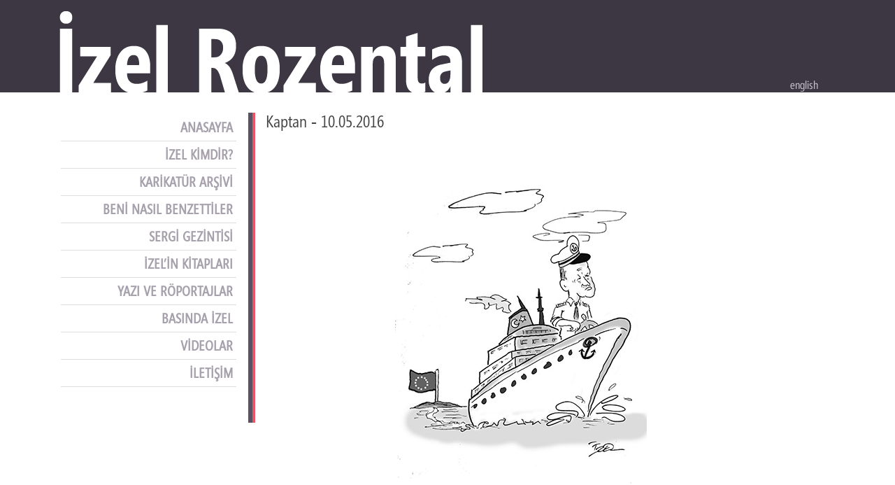

--- FILE ---
content_type: text/html
request_url: http://www.izelrozental.com/TR/Urunler/2016-Arsivi/Kaptan-10-05-2016.html
body_size: 7152
content:


<!DOCTYPE html>
<html lang="tr">

<head>
<meta http-equiv="Content-Type" content="text/html; charset=utf-8" />
<title>Kaptan - 10.05.2016 | 2016 Arşivi | urunler | İzel Rozental</title>
<meta name="Keywords" content="İzel Rozental" />
<meta name="Description" content="İzel Rozental" />
<meta http-equiv="Content-language" content="tr" />
<link rel="image_src" href="http://www.izelrozental.com/userfiles/arsiv/2016/Kaptan.jpg" />
<meta name="robots" content="all" />
<meta name="author" content="Orion Medya" />
<meta name="copyright" content="Orion Medya Ltd. Sti. 2011" />
<meta name="RATING" content="General" />
<meta name="revisit-after" content="1 days" />

<link href="/styles.css" rel="stylesheet" type="text/css" />
<style>
	.menuAlani ul{padding-top:0px !important;}
	body{background:none;}
</style>
<link href="http://vjs.zencdn.net/c/video-js.css" rel="stylesheet">
<script src="http://vjs.zencdn.net/c/video.js"></script>
</head>
<body>
<div class="container-fluid pd0">
	<div class="ustALan">
		<div class="container">
			<link href='http://fonts.googleapis.com/css?family=Open+Sans:700,600,400' rel='stylesheet' type='text/css'>
<link rel="stylesheet" href="//maxcdn.bootstrapcdn.com/bootstrap/3.2.0/css/bootstrap.min.css">
<link rel="stylesheet" href="/responsive.css">
<link rel="stylesheet" href="//maxcdn.bootstrapcdn.com/bootstrap/3.2.0/css/bootstrap-theme.min.css">
<link rel="shortcut icon" href="favicon.gif" type="image/x-icon"/>
<link rel="stylesheet" type="text/css" href="/css/bootstrap-image-gallery.css" media="screen" />
<link rel="stylesheet" type="text/css" href="/css/prettyPhoto.css" media="screen" />

<meta name="viewport" content="width=device-width, initial-scale=1, maximum-scale=1, user-scalable=no">
<script type="text/javascript" src="//satis.akilliticaret.com/jquery/core/jquery-1.10.2.min.js"></script>
<script src="//maxcdn.bootstrapcdn.com/bootstrap/3.2.0/js/bootstrap.min.js"></script>
<script type="text/javascript" src="//satis.akilliticaret.com/jquery/form/jquery.form-3.4.min.js"></script>
<script type="text/javascript" src="//satis.akilliticaret.com/jquery/lazy/jquery.lazy.min.js"></script>
<script type="text/javascript" src="//satis.akilliticaret.com/jquery/fonksiyonlar.js"></script>
<script type="text/javascript" src="/font/fontsmoothie.min.js" async></script>
<script type="text/javascript" src="/Scripts/jquery.prettyPhoto.js"></script>
<script type="text/javascript" src="/Scripts/plugins.js"></script>
<style type="text/css" media="all">
	@import url('/font/SegoeCondensed-Regular.css');
	@import '//maxcdn.bootstrapcdn.com/font-awesome/4.2.0/css/font-awesome.min.css';
</style>
<script>
	function BeniNasilBenzettiler(resim) {
		var resimGoster = resim.getAttribute("data-src");
			$("#resimGelecek").attr('src', resimGoster);
			$(".aaahrrr").attr('href', resimGoster);
	}
	$(function(){
		$("#pageContentCont img").addClass("img-responsive");
	});
</script>
<div class="col-lg-12 col-md-12 col-sm-12 col-xs-12">
	<div class="logo pull-left">
		<a href="/defaultpage.asp?l=tr"><img src="/userfiles/logo.png" class="img-responsive"/></a>
	</div>
	<div class="dilSecenegi">
		
			<a href="/defaultpage.asp?l=en"><img src="/design/ingilizce.png" /></a>
		
	</div>
</div>


		</div>
	</div>

<div class="container">
<div class="col-lg-3 col-md-3">
<nav class="navbar navbar-default mgb0">
	<div  id="bs-example-navbar-collapse-1">
		<div class="col-lg-12 col-md-12 col-sm-12 col-xs-12 menuAlani text-right pd0">
			<div class="navbar navbar-default" role="navigation">
	<div class="navbar-header">
		<button type="button" class="navbar-toggle" data-toggle="collapse" data-target=".navbar-collapse">
			<div class="pull-left" style="margin-right:10px;">MENÜ</div>
			<div class="pull-right">
				<span class="icon-bar"></span>
				<span class="icon-bar"></span>
				<span class="icon-bar"></span>
			</div>
		</button>
	</div>
	
	<div class="navbar-collapse collapse pd0">
		<ul>
			
							<li >
								<a href="/defaultpage.asp">ANASAYFA&nbsp;</a></li>
							<li >
								<a href="/tr/IZEL-KIMDIR?.html">İZEL KİMDİR?&nbsp;</a></li>
							<li >
								<a href="/tr/Urunler/Karikatur-Arsivi.html">KARİKATÜR ARŞİVİ&nbsp;</a></li>
							<li >
								<a href="/tr/BENI-NASIL-BENZETTILER.html">BENİ NASIL BENZETTİLER&nbsp;</a></li>
							<li >
								<a href="/tr/Urunler/SERGILER.html">SERGİ GEZİNTİSİ&nbsp;</a></li>
							<li >
								<a href="/tr/Urunler/IZEL-IN-KITAPLARI.html">İZEL’İN KİTAPLARI&nbsp;</a></li>
							<li  class="dropdown">
								<a href="/tr/YAZI-VE-ROPORTAJLAR.html">YAZI VE RÖPORTAJLAR&nbsp;</a></li>
							<li  class="dropdown">
								<a href="/tr/BASINDA-IZEL.html">BASINDA İZEL&nbsp;</a></li>
							<li  class="dropdown">
								<a href="/tr/VIDEOLAR.html">VİDEOLAR&nbsp;</a></li>
							<li >
								<a href="/tr/ILETISIM.html">İLETİŞİM&nbsp;</a></li>
		</ul>
	</div>
</div>

		</div>
	</div>
</nav>
</div>
<div class="col-lg-1 col-md-1  hidden-sm hidden-xs menuSagTarafi pd0">
	<div class="menuSagIc">&nbsp;</div>
</div>
<div class="col-lg-8 col-md-8 col-sm-12 col-xs-12">
	
	<div  id="pageHeadCont" class="sayfaBasligi">
		2016 Arşivi
	</div>

	<div id="pageContentCont">
		<style>
body{background:none;}
</style>

<style>
	#pageContentCont{padding:0px;}
	#pageHeadCont{display:none;}
</style>
								<div class="col-lg-12 col-md-12 col-sm-12 col-xs-12 pd0">
										<div class="col-lg-12 col-md-12 col-sm-12 col-xs-12 pd0 kategoriBaslik"><h3>Kaptan - 10.05.2016</h3></div>
                                        <div class="col-lg-12 col-md-12 col-sm-12 col-xs-12 pd0" style="margin-top:20px;">
											<ul class="thumbnails" style="padding:0px;">
                                                
													<li>
														<a class="thumbnail" rel="lightbox[izelrozental]" href="/userfiles/arsiv/2016/Kaptan.jpg" title="Kaptan - 10.05.2016">
															<img class="group1" src="/userfiles/arsiv/2016/Kaptan.jpg" alt="Kaptan - 10.05.2016">
														</a>
													</li>
											</ul>
                                        </div>
										<div class="col-lg-12 col-md-12 col-sm-12 col-xs-12 pd0" style="padding:10px;margin-bottom: 10px;">	
											
										</div>
								</div>

<div class="col-lg-12 col-md-12 col-sm-12 col-xs-12 ilgiliUrunlerB">
	<div class="col-lg-12 col-md-12 col-sm-12 col-xs-12 pd0 ilgiliUrunBaslik">Bu sergideki diğer karikatürler</div>
</div>

								<div class="col-lg-12 col-md-12 col-xs-12 col-sm-12 pd0 mgb35">

									<div class="col-lg-3 col-md-3 col-xs-12 col-sm-6 ilgiliUrunler">
										<div  class="col-lg-12 col-md-12 col-xs-12 col-sm-12" style="border:1px solid #CCC; padding:10px; margin:7px 0px 0px 0px;">
											<div class="col-lg-4 col-md-4 col-xs-2 col-sm-2 pd0 text-left">
												<a href="/TR/Urunler/Mucize-26-12-2016.html"><img src="/thumb.asp?path=/userfiles/arsiv/2016/Mucize.jpg&height=50" align="absmiddle" style="border:1px solid #F7F7F7;" class="img-responsive" /></a>
											</div>
											<div class="col-lg-8 col-md-8 col-xs-10 col-sm-10 pd0 pdl5 hhhh">
												<a href="/TR/Urunler/Mucize-26-12-2016.html" style="font-size:10px;">Mucize - 26.12.2016</a>
											</div>
										</div>
									 </div>

									<div class="col-lg-3 col-md-3 col-xs-12 col-sm-6 ilgiliUrunler">
										<div  class="col-lg-12 col-md-12 col-xs-12 col-sm-12" style="border:1px solid #CCC; padding:10px; margin:7px 0px 0px 0px;">
											<div class="col-lg-4 col-md-4 col-xs-2 col-sm-2 pd0 text-left">
												<a href="/TR/Urunler/Halep-16-12-2016.html"><img src="/thumb.asp?path=/userfiles/arsiv/2016/Halep.jpg&height=50" align="absmiddle" style="border:1px solid #F7F7F7;" class="img-responsive" /></a>
											</div>
											<div class="col-lg-8 col-md-8 col-xs-10 col-sm-10 pd0 pdl5 hhhh">
												<a href="/TR/Urunler/Halep-16-12-2016.html" style="font-size:10px;">Halep - 16.12.2016</a>
											</div>
										</div>
									 </div>

									<div class="col-lg-3 col-md-3 col-xs-12 col-sm-6 ilgiliUrunler">
										<div  class="col-lg-12 col-md-12 col-xs-12 col-sm-12" style="border:1px solid #CCC; padding:10px; margin:7px 0px 0px 0px;">
											<div class="col-lg-4 col-md-4 col-xs-2 col-sm-2 pd0 text-left">
												<a href="/TR/Urunler/Guvenlik-Durumu-12-12-2016.html"><img src="/thumb.asp?path=/userfiles/arsiv/2016/Guvenlik-Durumu.jpg&height=50" align="absmiddle" style="border:1px solid #F7F7F7;" class="img-responsive" /></a>
											</div>
											<div class="col-lg-8 col-md-8 col-xs-10 col-sm-10 pd0 pdl5 hhhh">
												<a href="/TR/Urunler/Guvenlik-Durumu-12-12-2016.html" style="font-size:10px;">Güvenlik Durumu - 12.12.2016</a>
											</div>
										</div>
									 </div>

									<div class="col-lg-3 col-md-3 col-xs-12 col-sm-6 ilgiliUrunler">
										<div  class="col-lg-12 col-md-12 col-xs-12 col-sm-12" style="border:1px solid #CCC; padding:10px; margin:7px 0px 0px 0px;">
											<div class="col-lg-4 col-md-4 col-xs-2 col-sm-2 pd0 text-left">
												<a href="/TR/Urunler/Fidel-06-12-2016.html"><img src="/thumb.asp?path=/userfiles/arsiv/2016/Fidel.jpg&height=50" align="absmiddle" style="border:1px solid #F7F7F7;" class="img-responsive" /></a>
											</div>
											<div class="col-lg-8 col-md-8 col-xs-10 col-sm-10 pd0 pdl5 hhhh">
												<a href="/TR/Urunler/Fidel-06-12-2016.html" style="font-size:10px;">Fidel - 06.12.2016</a>
											</div>
										</div>
									 </div>

									<div class="col-lg-3 col-md-3 col-xs-12 col-sm-6 ilgiliUrunler">
										<div  class="col-lg-12 col-md-12 col-xs-12 col-sm-12" style="border:1px solid #CCC; padding:10px; margin:7px 0px 0px 0px;">
											<div class="col-lg-4 col-md-4 col-xs-2 col-sm-2 pd0 text-left">
												<a href="/TR/Urunler/Derin-Dondurucu-28-11-2016.html"><img src="/thumb.asp?path=/userfiles/arsiv/2016/Derin-dondurucu.jpg&height=50" align="absmiddle" style="border:1px solid #F7F7F7;" class="img-responsive" /></a>
											</div>
											<div class="col-lg-8 col-md-8 col-xs-10 col-sm-10 pd0 pdl5 hhhh">
												<a href="/TR/Urunler/Derin-Dondurucu-28-11-2016.html" style="font-size:10px;">Derin Dondurucu - 28.11.2016</a>
											</div>
										</div>
									 </div>

									<div class="col-lg-3 col-md-3 col-xs-12 col-sm-6 ilgiliUrunler">
										<div  class="col-lg-12 col-md-12 col-xs-12 col-sm-12" style="border:1px solid #CCC; padding:10px; margin:7px 0px 0px 0px;">
											<div class="col-lg-4 col-md-4 col-xs-2 col-sm-2 pd0 text-left">
												<a href="/TR/Urunler/Mesai-Basliyor-22-11-2016.html"><img src="/thumb.asp?path=/userfiles/arsiv/2016/mesai_basliyor.jpg&height=50" align="absmiddle" style="border:1px solid #F7F7F7;" class="img-responsive" /></a>
											</div>
											<div class="col-lg-8 col-md-8 col-xs-10 col-sm-10 pd0 pdl5 hhhh">
												<a href="/TR/Urunler/Mesai-Basliyor-22-11-2016.html" style="font-size:10px;">Mesai Başlıyor - 22.11.2016</a>
											</div>
										</div>
									 </div>

									<div class="col-lg-3 col-md-3 col-xs-12 col-sm-6 ilgiliUrunler">
										<div  class="col-lg-12 col-md-12 col-xs-12 col-sm-12" style="border:1px solid #CCC; padding:10px; margin:7px 0px 0px 0px;">
											<div class="col-lg-4 col-md-4 col-xs-2 col-sm-2 pd0 text-left">
												<a href="/TR/Urunler/Leonard-Cohen-14-11-2016.html"><img src="/thumb.asp?path=/userfiles/arsiv/2016/leonard-cohen.jpg&height=50" align="absmiddle" style="border:1px solid #F7F7F7;" class="img-responsive" /></a>
											</div>
											<div class="col-lg-8 col-md-8 col-xs-10 col-sm-10 pd0 pdl5 hhhh">
												<a href="/TR/Urunler/Leonard-Cohen-14-11-2016.html" style="font-size:10px;">Leonard Cohen - 14.11.2016</a>
											</div>
										</div>
									 </div>

									<div class="col-lg-3 col-md-3 col-xs-12 col-sm-6 ilgiliUrunler">
										<div  class="col-lg-12 col-md-12 col-xs-12 col-sm-12" style="border:1px solid #CCC; padding:10px; margin:7px 0px 0px 0px;">
											<div class="col-lg-4 col-md-4 col-xs-2 col-sm-2 pd0 text-left">
												<a href="/TR/Urunler/USA-2016-07-11-2016.html"><img src="/thumb.asp?path=/userfiles/arsiv/2016/USA-2016.jpg&height=50" align="absmiddle" style="border:1px solid #F7F7F7;" class="img-responsive" /></a>
											</div>
											<div class="col-lg-8 col-md-8 col-xs-10 col-sm-10 pd0 pdl5 hhhh">
												<a href="/TR/Urunler/USA-2016-07-11-2016.html" style="font-size:10px;">USA 2016 - 07.11.2016</a>
											</div>
										</div>
									 </div>

									<div class="col-lg-3 col-md-3 col-xs-12 col-sm-6 ilgiliUrunler">
										<div  class="col-lg-12 col-md-12 col-xs-12 col-sm-12" style="border:1px solid #CCC; padding:10px; margin:7px 0px 0px 0px;">
											<div class="col-lg-4 col-md-4 col-xs-2 col-sm-2 pd0 text-left">
												<a href="/TR/Urunler/Sus-02-11-2016.html"><img src="/thumb.asp?path=/userfiles/arsiv/2016/sus.jpg&height=50" align="absmiddle" style="border:1px solid #F7F7F7;" class="img-responsive" /></a>
											</div>
											<div class="col-lg-8 col-md-8 col-xs-10 col-sm-10 pd0 pdl5 hhhh">
												<a href="/TR/Urunler/Sus-02-11-2016.html" style="font-size:10px;">Sus! - 02.11.2016</a>
											</div>
										</div>
									 </div>

									<div class="col-lg-3 col-md-3 col-xs-12 col-sm-6 ilgiliUrunler">
										<div  class="col-lg-12 col-md-12 col-xs-12 col-sm-12" style="border:1px solid #CCC; padding:10px; margin:7px 0px 0px 0px;">
											<div class="col-lg-4 col-md-4 col-xs-2 col-sm-2 pd0 text-left">
												<a href="/TR/Urunler/Normallesme-26-10-2016.html"><img src="/thumb.asp?path=/userfiles/arsiv/2016/normallesme.jpg&height=50" align="absmiddle" style="border:1px solid #F7F7F7;" class="img-responsive" /></a>
											</div>
											<div class="col-lg-8 col-md-8 col-xs-10 col-sm-10 pd0 pdl5 hhhh">
												<a href="/TR/Urunler/Normallesme-26-10-2016.html" style="font-size:10px;">Normalleşme - 26.10.2016</a>
											</div>
										</div>
									 </div>

									<div class="col-lg-3 col-md-3 col-xs-12 col-sm-6 ilgiliUrunler">
										<div  class="col-lg-12 col-md-12 col-xs-12 col-sm-12" style="border:1px solid #CCC; padding:10px; margin:7px 0px 0px 0px;">
											<div class="col-lg-4 col-md-4 col-xs-2 col-sm-2 pd0 text-left">
												<a href="/TR/Urunler/Nobel-Edebiyat-2016-17-10-2016.html"><img src="/thumb.asp?path=/userfiles/arsiv/2016/Nobel-literature-2016.jpg&height=50" align="absmiddle" style="border:1px solid #F7F7F7;" class="img-responsive" /></a>
											</div>
											<div class="col-lg-8 col-md-8 col-xs-10 col-sm-10 pd0 pdl5 hhhh">
												<a href="/TR/Urunler/Nobel-Edebiyat-2016-17-10-2016.html" style="font-size:10px;">Nobel Edebiyat 2016 - 17.10.2016</a>
											</div>
										</div>
									 </div>

									<div class="col-lg-3 col-md-3 col-xs-12 col-sm-6 ilgiliUrunler">
										<div  class="col-lg-12 col-md-12 col-xs-12 col-sm-12" style="border:1px solid #CCC; padding:10px; margin:7px 0px 0px 0px;">
											<div class="col-lg-4 col-md-4 col-xs-2 col-sm-2 pd0 text-left">
												<a href="/TR/Urunler/Ortadogulu-10-10-2016.html"><img src="/thumb.asp?path=/userfiles/arsiv/2016/ortadogulu.jpg&height=50" align="absmiddle" style="border:1px solid #F7F7F7;" class="img-responsive" /></a>
											</div>
											<div class="col-lg-8 col-md-8 col-xs-10 col-sm-10 pd0 pdl5 hhhh">
												<a href="/TR/Urunler/Ortadogulu-10-10-2016.html" style="font-size:10px;">Ortadoğulu - 10.10.2016</a>
											</div>
										</div>
									 </div>

									<div class="col-lg-3 col-md-3 col-xs-12 col-sm-6 ilgiliUrunler">
										<div  class="col-lg-12 col-md-12 col-xs-12 col-sm-12" style="border:1px solid #CCC; padding:10px; margin:7px 0px 0px 0px;">
											<div class="col-lg-4 col-md-4 col-xs-2 col-sm-2 pd0 text-left">
												<a href="/TR/Urunler/No-Paz-04-10-2016.html"><img src="/thumb.asp?path=/userfiles/arsiv/2016/NO-PAZ.jpg&height=50" align="absmiddle" style="border:1px solid #F7F7F7;" class="img-responsive" /></a>
											</div>
											<div class="col-lg-8 col-md-8 col-xs-10 col-sm-10 pd0 pdl5 hhhh">
												<a href="/TR/Urunler/No-Paz-04-10-2016.html" style="font-size:10px;">No Paz - 04.10.2016</a>
											</div>
										</div>
									 </div>

									<div class="col-lg-3 col-md-3 col-xs-12 col-sm-6 ilgiliUrunler">
										<div  class="col-lg-12 col-md-12 col-xs-12 col-sm-12" style="border:1px solid #CCC; padding:10px; margin:7px 0px 0px 0px;">
											<div class="col-lg-4 col-md-4 col-xs-2 col-sm-2 pd0 text-left">
												<a href="/TR/Urunler/Okul-Acildi-20-09-2016.html"><img src="/thumb.asp?path=/userfiles/arsiv/2016/okul_acildi.jpg&height=50" align="absmiddle" style="border:1px solid #F7F7F7;" class="img-responsive" /></a>
											</div>
											<div class="col-lg-8 col-md-8 col-xs-10 col-sm-10 pd0 pdl5 hhhh">
												<a href="/TR/Urunler/Okul-Acildi-20-09-2016.html" style="font-size:10px;">Okul Açıldı - 20.09.2016</a>
											</div>
										</div>
									 </div>

									<div class="col-lg-3 col-md-3 col-xs-12 col-sm-6 ilgiliUrunler">
										<div  class="col-lg-12 col-md-12 col-xs-12 col-sm-12" style="border:1px solid #CCC; padding:10px; margin:7px 0px 0px 0px;">
											<div class="col-lg-4 col-md-4 col-xs-2 col-sm-2 pd0 text-left">
												<a href="/TR/Urunler/Eylul-Sendromu-06-09-2016.html"><img src="/thumb.asp?path=/userfiles/arsiv/2016/eylul-sendromu.jpg&height=50" align="absmiddle" style="border:1px solid #F7F7F7;" class="img-responsive" /></a>
											</div>
											<div class="col-lg-8 col-md-8 col-xs-10 col-sm-10 pd0 pdl5 hhhh">
												<a href="/TR/Urunler/Eylul-Sendromu-06-09-2016.html" style="font-size:10px;">Eylül Sendromu - 06.09.2016</a>
											</div>
										</div>
									 </div>

									<div class="col-lg-3 col-md-3 col-xs-12 col-sm-6 ilgiliUrunler">
										<div  class="col-lg-12 col-md-12 col-xs-12 col-sm-12" style="border:1px solid #CCC; padding:10px; margin:7px 0px 0px 0px;">
											<div class="col-lg-4 col-md-4 col-xs-2 col-sm-2 pd0 text-left">
												<a href="/TR/Urunler/Yarinlar-29-08-2016.html"><img src="/thumb.asp?path=/userfiles/arsiv/2016/Yarinlar.jpg&height=50" align="absmiddle" style="border:1px solid #F7F7F7;" class="img-responsive" /></a>
											</div>
											<div class="col-lg-8 col-md-8 col-xs-10 col-sm-10 pd0 pdl5 hhhh">
												<a href="/TR/Urunler/Yarinlar-29-08-2016.html" style="font-size:10px;">Yarınlar - 29.08.2016</a>
											</div>
										</div>
									 </div>

									<div class="col-lg-3 col-md-3 col-xs-12 col-sm-6 ilgiliUrunler">
										<div  class="col-lg-12 col-md-12 col-xs-12 col-sm-12" style="border:1px solid #CCC; padding:10px; margin:7px 0px 0px 0px;">
											<div class="col-lg-4 col-md-4 col-xs-2 col-sm-2 pd0 text-left">
												<a href="/TR/Urunler/Tedirginlik-24-08-2016.html"><img src="/thumb.asp?path=/userfiles/arsiv/2016/tedirginlik.JPG&height=50" align="absmiddle" style="border:1px solid #F7F7F7;" class="img-responsive" /></a>
											</div>
											<div class="col-lg-8 col-md-8 col-xs-10 col-sm-10 pd0 pdl5 hhhh">
												<a href="/TR/Urunler/Tedirginlik-24-08-2016.html" style="font-size:10px;">Tedirginlik - 24.08.2016</a>
											</div>
										</div>
									 </div>

									<div class="col-lg-3 col-md-3 col-xs-12 col-sm-6 ilgiliUrunler">
										<div  class="col-lg-12 col-md-12 col-xs-12 col-sm-12" style="border:1px solid #CCC; padding:10px; margin:7px 0px 0px 0px;">
											<div class="col-lg-4 col-md-4 col-xs-2 col-sm-2 pd0 text-left">
												<a href="/TR/Urunler/Trump-17-08-2016.html"><img src="/thumb.asp?path=/userfiles/arsiv/2016/trump.jpg&height=50" align="absmiddle" style="border:1px solid #F7F7F7;" class="img-responsive" /></a>
											</div>
											<div class="col-lg-8 col-md-8 col-xs-10 col-sm-10 pd0 pdl5 hhhh">
												<a href="/TR/Urunler/Trump-17-08-2016.html" style="font-size:10px;">Trump - 17.08.2016</a>
											</div>
										</div>
									 </div>

									<div class="col-lg-3 col-md-3 col-xs-12 col-sm-6 ilgiliUrunler">
										<div  class="col-lg-12 col-md-12 col-xs-12 col-sm-12" style="border:1px solid #CCC; padding:10px; margin:7px 0px 0px 0px;">
											<div class="col-lg-4 col-md-4 col-xs-2 col-sm-2 pd0 text-left">
												<a href="/TR/Urunler/Yenikapi-09-08-2016.html"><img src="/thumb.asp?path=/userfiles/arsiv/2016/Yenikapi.jpg&height=50" align="absmiddle" style="border:1px solid #F7F7F7;" class="img-responsive" /></a>
											</div>
											<div class="col-lg-8 col-md-8 col-xs-10 col-sm-10 pd0 pdl5 hhhh">
												<a href="/TR/Urunler/Yenikapi-09-08-2016.html" style="font-size:10px;">Yenikapı - 09.08.2016</a>
											</div>
										</div>
									 </div>

									<div class="col-lg-3 col-md-3 col-xs-12 col-sm-6 ilgiliUrunler">
										<div  class="col-lg-12 col-md-12 col-xs-12 col-sm-12" style="border:1px solid #CCC; padding:10px; margin:7px 0px 0px 0px;">
											<div class="col-lg-4 col-md-4 col-xs-2 col-sm-2 pd0 text-left">
												<a href="/TR/Urunler/Temizlik-02-08-2016.html"><img src="/thumb.asp?path=/userfiles/arsiv/2016/temizlik.jpg&height=50" align="absmiddle" style="border:1px solid #F7F7F7;" class="img-responsive" /></a>
											</div>
											<div class="col-lg-8 col-md-8 col-xs-10 col-sm-10 pd0 pdl5 hhhh">
												<a href="/TR/Urunler/Temizlik-02-08-2016.html" style="font-size:10px;">Temizlik - 02.08.2016</a>
											</div>
										</div>
									 </div>

									<div class="col-lg-3 col-md-3 col-xs-12 col-sm-6 ilgiliUrunler">
										<div  class="col-lg-12 col-md-12 col-xs-12 col-sm-12" style="border:1px solid #CCC; padding:10px; margin:7px 0px 0px 0px;">
											<div class="col-lg-4 col-md-4 col-xs-2 col-sm-2 pd0 text-left">
												<a href="/TR/Urunler/Karate-Kid-25-07-2016.html"><img src="/thumb.asp?path=/userfiles/arsiv/2016/karate-kid.jpg&height=50" align="absmiddle" style="border:1px solid #F7F7F7;" class="img-responsive" /></a>
											</div>
											<div class="col-lg-8 col-md-8 col-xs-10 col-sm-10 pd0 pdl5 hhhh">
												<a href="/TR/Urunler/Karate-Kid-25-07-2016.html" style="font-size:10px;">Karate Kid - 25.07.2016</a>
											</div>
										</div>
									 </div>

									<div class="col-lg-3 col-md-3 col-xs-12 col-sm-6 ilgiliUrunler">
										<div  class="col-lg-12 col-md-12 col-xs-12 col-sm-12" style="border:1px solid #CCC; padding:10px; margin:7px 0px 0px 0px;">
											<div class="col-lg-4 col-md-4 col-xs-2 col-sm-2 pd0 text-left">
												<a href="/TR/Urunler/Demokrasi-18-07-2016.html"><img src="/thumb.asp?path=/userfiles/arsiv/2016/demokrasi.jpg&height=50" align="absmiddle" style="border:1px solid #F7F7F7;" class="img-responsive" /></a>
											</div>
											<div class="col-lg-8 col-md-8 col-xs-10 col-sm-10 pd0 pdl5 hhhh">
												<a href="/TR/Urunler/Demokrasi-18-07-2016.html" style="font-size:10px;">Demokrasi - 18.07.2016</a>
											</div>
										</div>
									 </div>

									<div class="col-lg-3 col-md-3 col-xs-12 col-sm-6 ilgiliUrunler">
										<div  class="col-lg-12 col-md-12 col-xs-12 col-sm-12" style="border:1px solid #CCC; padding:10px; margin:7px 0px 0px 0px;">
											<div class="col-lg-4 col-md-4 col-xs-2 col-sm-2 pd0 text-left">
												<a href="/TR/Urunler/Evrim-11-07-2016.html"><img src="/thumb.asp?path=/userfiles/arsiv/2016/evrim_evolution.jpg&height=50" align="absmiddle" style="border:1px solid #F7F7F7;" class="img-responsive" /></a>
											</div>
											<div class="col-lg-8 col-md-8 col-xs-10 col-sm-10 pd0 pdl5 hhhh">
												<a href="/TR/Urunler/Evrim-11-07-2016.html" style="font-size:10px;">Evrim - 11.07.2016</a>
											</div>
										</div>
									 </div>

									<div class="col-lg-3 col-md-3 col-xs-12 col-sm-6 ilgiliUrunler">
										<div  class="col-lg-12 col-md-12 col-xs-12 col-sm-12" style="border:1px solid #CCC; padding:10px; margin:7px 0px 0px 0px;">
											<div class="col-lg-4 col-md-4 col-xs-2 col-sm-2 pd0 text-left">
												<a href="/TR/Urunler/Nerde-kalmistik-29-06-2016.html"><img src="/thumb.asp?path=/userfiles/arsiv/2016/nerde_kalmistik.jpg&height=50" align="absmiddle" style="border:1px solid #F7F7F7;" class="img-responsive" /></a>
											</div>
											<div class="col-lg-8 col-md-8 col-xs-10 col-sm-10 pd0 pdl5 hhhh">
												<a href="/TR/Urunler/Nerde-kalmistik-29-06-2016.html" style="font-size:10px;">Nerde kalmıştık - 29.06.2016</a>
											</div>
										</div>
									 </div>

									<div class="col-lg-3 col-md-3 col-xs-12 col-sm-6 ilgiliUrunler">
										<div  class="col-lg-12 col-md-12 col-xs-12 col-sm-12" style="border:1px solid #CCC; padding:10px; margin:7px 0px 0px 0px;">
											<div class="col-lg-4 col-md-4 col-xs-2 col-sm-2 pd0 text-left">
												<a href="/TR/Urunler/1991-yilindan-kalma--28-06-2016.html"><img src="/thumb.asp?path=/userfiles/arsiv/2016/1991.jpg&height=50" align="absmiddle" style="border:1px solid #F7F7F7;" class="img-responsive" /></a>
											</div>
											<div class="col-lg-8 col-md-8 col-xs-10 col-sm-10 pd0 pdl5 hhhh">
												<a href="/TR/Urunler/1991-yilindan-kalma--28-06-2016.html" style="font-size:10px;">1991 yılından kalma... - 28.06.2016</a>
											</div>
										</div>
									 </div>

									<div class="col-lg-3 col-md-3 col-xs-12 col-sm-6 ilgiliUrunler">
										<div  class="col-lg-12 col-md-12 col-xs-12 col-sm-12" style="border:1px solid #CCC; padding:10px; margin:7px 0px 0px 0px;">
											<div class="col-lg-4 col-md-4 col-xs-2 col-sm-2 pd0 text-left">
												<a href="/TR/Urunler/Beraber-Yuruduk-21-06-2016.html"><img src="/thumb.asp?path=/userfiles/arsiv/2016/Beraber-yuruduk.jpg&height=50" align="absmiddle" style="border:1px solid #F7F7F7;" class="img-responsive" /></a>
											</div>
											<div class="col-lg-8 col-md-8 col-xs-10 col-sm-10 pd0 pdl5 hhhh">
												<a href="/TR/Urunler/Beraber-Yuruduk-21-06-2016.html" style="font-size:10px;">Beraber Yürüdük - 21.06.2016</a>
											</div>
										</div>
									 </div>

									<div class="col-lg-3 col-md-3 col-xs-12 col-sm-6 ilgiliUrunler">
										<div  class="col-lg-12 col-md-12 col-xs-12 col-sm-12" style="border:1px solid #CCC; padding:10px; margin:7px 0px 0px 0px;">
											<div class="col-lg-4 col-md-4 col-xs-2 col-sm-2 pd0 text-left">
												<a href="/TR/Urunler/Trump-Orlando-da-14-06-2016.html"><img src="/thumb.asp?path=/userfiles/arsiv/2016/Trump-in-Orlando.jpg&height=50" align="absmiddle" style="border:1px solid #F7F7F7;" class="img-responsive" /></a>
											</div>
											<div class="col-lg-8 col-md-8 col-xs-10 col-sm-10 pd0 pdl5 hhhh">
												<a href="/TR/Urunler/Trump-Orlando-da-14-06-2016.html" style="font-size:10px;">Trump Orlando'da - 14.06.2016</a>
											</div>
										</div>
									 </div>

									<div class="col-lg-3 col-md-3 col-xs-12 col-sm-6 ilgiliUrunler">
										<div  class="col-lg-12 col-md-12 col-xs-12 col-sm-12" style="border:1px solid #CCC; padding:10px; margin:7px 0px 0px 0px;">
											<div class="col-lg-4 col-md-4 col-xs-2 col-sm-2 pd0 text-left">
												<a href="/TR/Urunler/Olagan-Isler-07-06-2016.html"><img src="/thumb.asp?path=/userfiles/arsiv/2016/olagan_isler.jpg&height=50" align="absmiddle" style="border:1px solid #F7F7F7;" class="img-responsive" /></a>
											</div>
											<div class="col-lg-8 col-md-8 col-xs-10 col-sm-10 pd0 pdl5 hhhh">
												<a href="/TR/Urunler/Olagan-Isler-07-06-2016.html" style="font-size:10px;">Olağan İşler - 07.06.2016</a>
											</div>
										</div>
									 </div>

									<div class="col-lg-3 col-md-3 col-xs-12 col-sm-6 ilgiliUrunler">
										<div  class="col-lg-12 col-md-12 col-xs-12 col-sm-12" style="border:1px solid #CCC; padding:10px; margin:7px 0px 0px 0px;">
											<div class="col-lg-4 col-md-4 col-xs-2 col-sm-2 pd0 text-left">
												<a href="/TR/Urunler/Sami-Herman-31-05-2016.html"><img src="/thumb.asp?path=/userfiles/arsiv/2016/Sami-Herman.jpg&height=50" align="absmiddle" style="border:1px solid #F7F7F7;" class="img-responsive" /></a>
											</div>
											<div class="col-lg-8 col-md-8 col-xs-10 col-sm-10 pd0 pdl5 hhhh">
												<a href="/TR/Urunler/Sami-Herman-31-05-2016.html" style="font-size:10px;">Sami Herman - 31.05.2016</a>
											</div>
										</div>
									 </div>

									<div class="col-lg-3 col-md-3 col-xs-12 col-sm-6 ilgiliUrunler">
										<div  class="col-lg-12 col-md-12 col-xs-12 col-sm-12" style="border:1px solid #CCC; padding:10px; margin:7px 0px 0px 0px;">
											<div class="col-lg-4 col-md-4 col-xs-2 col-sm-2 pd0 text-left">
												<a href="/TR/Urunler/Dunya-Insani-Zirvesi-23-05-2016.html"><img src="/thumb.asp?path=/userfiles/arsiv/2016/dunya-insani-zirvesi.jpg&height=50" align="absmiddle" style="border:1px solid #F7F7F7;" class="img-responsive" /></a>
											</div>
											<div class="col-lg-8 col-md-8 col-xs-10 col-sm-10 pd0 pdl5 hhhh">
												<a href="/TR/Urunler/Dunya-Insani-Zirvesi-23-05-2016.html" style="font-size:10px;">Dünya İnsani Zirvesi - 23.05.2016</a>
											</div>
										</div>
									 </div>

									<div class="col-lg-3 col-md-3 col-xs-12 col-sm-6 ilgiliUrunler">
										<div  class="col-lg-12 col-md-12 col-xs-12 col-sm-12" style="border:1px solid #CCC; padding:10px; margin:7px 0px 0px 0px;">
											<div class="col-lg-4 col-md-4 col-xs-2 col-sm-2 pd0 text-left">
												<a href="/TR/Urunler/Hukuk-17-05-2016.html"><img src="/thumb.asp?path=/userfiles/arsiv/2016/Hukuk.jpg&height=50" align="absmiddle" style="border:1px solid #F7F7F7;" class="img-responsive" /></a>
											</div>
											<div class="col-lg-8 col-md-8 col-xs-10 col-sm-10 pd0 pdl5 hhhh">
												<a href="/TR/Urunler/Hukuk-17-05-2016.html" style="font-size:10px;">Hukuk - 17.05.2016</a>
											</div>
										</div>
									 </div>

									<div class="col-lg-3 col-md-3 col-xs-12 col-sm-6 ilgiliUrunler">
										<div  class="col-lg-12 col-md-12 col-xs-12 col-sm-12" style="border:1px solid #CCC; padding:10px; margin:7px 0px 0px 0px;">
											<div class="col-lg-4 col-md-4 col-xs-2 col-sm-2 pd0 text-left">
												<a href="/TR/Urunler/Kaptan-10-05-2016.html"><img src="/thumb.asp?path=/userfiles/arsiv/2016/Kaptan.jpg&height=50" align="absmiddle" style="border:1px solid #F7F7F7;" class="img-responsive" /></a>
											</div>
											<div class="col-lg-8 col-md-8 col-xs-10 col-sm-10 pd0 pdl5 hhhh">
												<a href="/TR/Urunler/Kaptan-10-05-2016.html" style="font-size:10px;">Kaptan - 10.05.2016</a>
											</div>
										</div>
									 </div>

									<div class="col-lg-3 col-md-3 col-xs-12 col-sm-6 ilgiliUrunler">
										<div  class="col-lg-12 col-md-12 col-xs-12 col-sm-12" style="border:1px solid #CCC; padding:10px; margin:7px 0px 0px 0px;">
											<div class="col-lg-4 col-md-4 col-xs-2 col-sm-2 pd0 text-left">
												<a href="/TR/Urunler/Gozlemci-03-05-2016.html"><img src="/thumb.asp?path=/userfiles/arsiv/2016/gozlemci.jpg&height=50" align="absmiddle" style="border:1px solid #F7F7F7;" class="img-responsive" /></a>
											</div>
											<div class="col-lg-8 col-md-8 col-xs-10 col-sm-10 pd0 pdl5 hhhh">
												<a href="/TR/Urunler/Gozlemci-03-05-2016.html" style="font-size:10px;">Gözlemci - 03.05.2016</a>
											</div>
										</div>
									 </div>

									<div class="col-lg-3 col-md-3 col-xs-12 col-sm-6 ilgiliUrunler">
										<div  class="col-lg-12 col-md-12 col-xs-12 col-sm-12" style="border:1px solid #CCC; padding:10px; margin:7px 0px 0px 0px;">
											<div class="col-lg-4 col-md-4 col-xs-2 col-sm-2 pd0 text-left">
												<a href="/TR/Urunler/Ben-Yapmadim-26-04-2016.html"><img src="/thumb.asp?path=/userfiles/arsiv/2016/ben_yapmadim.jpg&height=50" align="absmiddle" style="border:1px solid #F7F7F7;" class="img-responsive" /></a>
											</div>
											<div class="col-lg-8 col-md-8 col-xs-10 col-sm-10 pd0 pdl5 hhhh">
												<a href="/TR/Urunler/Ben-Yapmadim-26-04-2016.html" style="font-size:10px;">Ben Yapmadım - 26.04.2016</a>
											</div>
										</div>
									 </div>

									<div class="col-lg-3 col-md-3 col-xs-12 col-sm-6 ilgiliUrunler">
										<div  class="col-lg-12 col-md-12 col-xs-12 col-sm-12" style="border:1px solid #CCC; padding:10px; margin:7px 0px 0px 0px;">
											<div class="col-lg-4 col-md-4 col-xs-2 col-sm-2 pd0 text-left">
												<a href="/TR/Urunler/Bayram-Sofrasi-2016-19-04-2016.html"><img src="/thumb.asp?path=/userfiles/arsiv/2016/Bayram-sofrasi-2016.jpg&height=50" align="absmiddle" style="border:1px solid #F7F7F7;" class="img-responsive" /></a>
											</div>
											<div class="col-lg-8 col-md-8 col-xs-10 col-sm-10 pd0 pdl5 hhhh">
												<a href="/TR/Urunler/Bayram-Sofrasi-2016-19-04-2016.html" style="font-size:10px;">Bayram Sofrası 2016 - 19.04.2016</a>
											</div>
										</div>
									 </div>

									<div class="col-lg-3 col-md-3 col-xs-12 col-sm-6 ilgiliUrunler">
										<div  class="col-lg-12 col-md-12 col-xs-12 col-sm-12" style="border:1px solid #CCC; padding:10px; margin:7px 0px 0px 0px;">
											<div class="col-lg-4 col-md-4 col-xs-2 col-sm-2 pd0 text-left">
												<a href="/TR/Urunler/Sicak-Iliski-13-04-2016.html"><img src="/thumb.asp?path=/userfiles/arsiv/2016/sicak_iliski.jpg&height=50" align="absmiddle" style="border:1px solid #F7F7F7;" class="img-responsive" /></a>
											</div>
											<div class="col-lg-8 col-md-8 col-xs-10 col-sm-10 pd0 pdl5 hhhh">
												<a href="/TR/Urunler/Sicak-Iliski-13-04-2016.html" style="font-size:10px;">Sıcak İlişki - 13.04.2016</a>
											</div>
										</div>
									 </div>

									<div class="col-lg-3 col-md-3 col-xs-12 col-sm-6 ilgiliUrunler">
										<div  class="col-lg-12 col-md-12 col-xs-12 col-sm-12" style="border:1px solid #CCC; padding:10px; margin:7px 0px 0px 0px;">
											<div class="col-lg-4 col-md-4 col-xs-2 col-sm-2 pd0 text-left">
												<a href="/TR/Urunler/Panama-05-04-2016.html"><img src="/thumb.asp?path=/userfiles/arsiv/2016/panama.jpg&height=50" align="absmiddle" style="border:1px solid #F7F7F7;" class="img-responsive" /></a>
											</div>
											<div class="col-lg-8 col-md-8 col-xs-10 col-sm-10 pd0 pdl5 hhhh">
												<a href="/TR/Urunler/Panama-05-04-2016.html" style="font-size:10px;">Panama - 05.04.2016</a>
											</div>
										</div>
									 </div>

									<div class="col-lg-3 col-md-3 col-xs-12 col-sm-6 ilgiliUrunler">
										<div  class="col-lg-12 col-md-12 col-xs-12 col-sm-12" style="border:1px solid #CCC; padding:10px; margin:7px 0px 0px 0px;">
											<div class="col-lg-4 col-md-4 col-xs-2 col-sm-2 pd0 text-left">
												<a href="/TR/Urunler/Hepimiz-29-03-2016.html"><img src="/thumb.asp?path=/userfiles/arsiv/2016/hepimiz.jpg&height=50" align="absmiddle" style="border:1px solid #F7F7F7;" class="img-responsive" /></a>
											</div>
											<div class="col-lg-8 col-md-8 col-xs-10 col-sm-10 pd0 pdl5 hhhh">
												<a href="/TR/Urunler/Hepimiz-29-03-2016.html" style="font-size:10px;">Hepimiz - 29.03.2016</a>
											</div>
										</div>
									 </div>

									<div class="col-lg-3 col-md-3 col-xs-12 col-sm-6 ilgiliUrunler">
										<div  class="col-lg-12 col-md-12 col-xs-12 col-sm-12" style="border:1px solid #CCC; padding:10px; margin:7px 0px 0px 0px;">
											<div class="col-lg-4 col-md-4 col-xs-2 col-sm-2 pd0 text-left">
												<a href="/TR/Urunler/Iyi-uykular-23-03-2016.html"><img src="/thumb.asp?path=/userfiles/arsiv/2016/iyi-uykular.jpg&height=50" align="absmiddle" style="border:1px solid #F7F7F7;" class="img-responsive" /></a>
											</div>
											<div class="col-lg-8 col-md-8 col-xs-10 col-sm-10 pd0 pdl5 hhhh">
												<a href="/TR/Urunler/Iyi-uykular-23-03-2016.html" style="font-size:10px;">İyi uykular - 23.03.2016</a>
											</div>
										</div>
									 </div>

									<div class="col-lg-3 col-md-3 col-xs-12 col-sm-6 ilgiliUrunler">
										<div  class="col-lg-12 col-md-12 col-xs-12 col-sm-12" style="border:1px solid #CCC; padding:10px; margin:7px 0px 0px 0px;">
											<div class="col-lg-4 col-md-4 col-xs-2 col-sm-2 pd0 text-left">
												<a href="/TR/Urunler/Yayin-Yasagi-2-16-03-2016.html"><img src="/thumb.asp?path=/userfiles/arsiv/2016/yayin_yasagi_2.jpg&height=50" align="absmiddle" style="border:1px solid #F7F7F7;" class="img-responsive" /></a>
											</div>
											<div class="col-lg-8 col-md-8 col-xs-10 col-sm-10 pd0 pdl5 hhhh">
												<a href="/TR/Urunler/Yayin-Yasagi-2-16-03-2016.html" style="font-size:10px;">Yayın Yasağı 2 - 16.03.2016</a>
											</div>
										</div>
									 </div>

									<div class="col-lg-3 col-md-3 col-xs-12 col-sm-6 ilgiliUrunler">
										<div  class="col-lg-12 col-md-12 col-xs-12 col-sm-12" style="border:1px solid #CCC; padding:10px; margin:7px 0px 0px 0px;">
											<div class="col-lg-4 col-md-4 col-xs-2 col-sm-2 pd0 text-left">
												<a href="/TR/Urunler/Yayin-Yasagi-1-15-03-2016.html"><img src="/thumb.asp?path=/userfiles/arsiv/2016/yayin_yasagi_1.jpg&height=50" align="absmiddle" style="border:1px solid #F7F7F7;" class="img-responsive" /></a>
											</div>
											<div class="col-lg-8 col-md-8 col-xs-10 col-sm-10 pd0 pdl5 hhhh">
												<a href="/TR/Urunler/Yayin-Yasagi-1-15-03-2016.html" style="font-size:10px;">Yayın Yasağı 1 - 15.03.2016</a>
											</div>
										</div>
									 </div>

									<div class="col-lg-3 col-md-3 col-xs-12 col-sm-6 ilgiliUrunler">
										<div  class="col-lg-12 col-md-12 col-xs-12 col-sm-12" style="border:1px solid #CCC; padding:10px; margin:7px 0px 0px 0px;">
											<div class="col-lg-4 col-md-4 col-xs-2 col-sm-2 pd0 text-left">
												<a href="/TR/Urunler/Canli-Bomba-15-03-2016.html"><img src="/thumb.asp?path=/userfiles/arsiv/2016/canli_bomba.jpg&height=50" align="absmiddle" style="border:1px solid #F7F7F7;" class="img-responsive" /></a>
											</div>
											<div class="col-lg-8 col-md-8 col-xs-10 col-sm-10 pd0 pdl5 hhhh">
												<a href="/TR/Urunler/Canli-Bomba-15-03-2016.html" style="font-size:10px;">Canlı Bomba - 15.03.2016</a>
											</div>
										</div>
									 </div>

									<div class="col-lg-3 col-md-3 col-xs-12 col-sm-6 ilgiliUrunler">
										<div  class="col-lg-12 col-md-12 col-xs-12 col-sm-12" style="border:1px solid #CCC; padding:10px; margin:7px 0px 0px 0px;">
											<div class="col-lg-4 col-md-4 col-xs-2 col-sm-2 pd0 text-left">
												<a href="/TR/Urunler/Erkek-Haklari-10-03-2016.html"><img src="/thumb.asp?path=/userfiles/arsiv/2016/erkek_haklari.jpg&height=50" align="absmiddle" style="border:1px solid #F7F7F7;" class="img-responsive" /></a>
											</div>
											<div class="col-lg-8 col-md-8 col-xs-10 col-sm-10 pd0 pdl5 hhhh">
												<a href="/TR/Urunler/Erkek-Haklari-10-03-2016.html" style="font-size:10px;">Erkek Hakları - 10.03.2016</a>
											</div>
										</div>
									 </div>

									<div class="col-lg-3 col-md-3 col-xs-12 col-sm-6 ilgiliUrunler">
										<div  class="col-lg-12 col-md-12 col-xs-12 col-sm-12" style="border:1px solid #CCC; padding:10px; margin:7px 0px 0px 0px;">
											<div class="col-lg-4 col-md-4 col-xs-2 col-sm-2 pd0 text-left">
												<a href="/TR/Urunler/Ateskes-29-02-2016.html"><img src="/thumb.asp?path=/userfiles/arsiv/2016/ateskes.jpg&height=50" align="absmiddle" style="border:1px solid #F7F7F7;" class="img-responsive" /></a>
											</div>
											<div class="col-lg-8 col-md-8 col-xs-10 col-sm-10 pd0 pdl5 hhhh">
												<a href="/TR/Urunler/Ateskes-29-02-2016.html" style="font-size:10px;">Ateşkes - 29.02.2016</a>
											</div>
										</div>
									 </div>

									<div class="col-lg-3 col-md-3 col-xs-12 col-sm-6 ilgiliUrunler">
										<div  class="col-lg-12 col-md-12 col-xs-12 col-sm-12" style="border:1px solid #CCC; padding:10px; margin:7px 0px 0px 0px;">
											<div class="col-lg-4 col-md-4 col-xs-2 col-sm-2 pd0 text-left">
												<a href="/TR/Urunler/Yanlis-Hesap-23-02-2016.html"><img src="/thumb.asp?path=/userfiles/arsiv/2016/yanlis_hesap.jpg&height=50" align="absmiddle" style="border:1px solid #F7F7F7;" class="img-responsive" /></a>
											</div>
											<div class="col-lg-8 col-md-8 col-xs-10 col-sm-10 pd0 pdl5 hhhh">
												<a href="/TR/Urunler/Yanlis-Hesap-23-02-2016.html" style="font-size:10px;">Yanlış Hesap - 23.02.2016</a>
											</div>
										</div>
									 </div>

									<div class="col-lg-3 col-md-3 col-xs-12 col-sm-6 ilgiliUrunler">
										<div  class="col-lg-12 col-md-12 col-xs-12 col-sm-12" style="border:1px solid #CCC; padding:10px; margin:7px 0px 0px 0px;">
											<div class="col-lg-4 col-md-4 col-xs-2 col-sm-2 pd0 text-left">
												<a href="/TR/Urunler/Dalga-Komplosu-15-02-2016.html"><img src="/thumb.asp?path=/userfiles/arsiv/2016/Dalga-komplosu.jpg&height=50" align="absmiddle" style="border:1px solid #F7F7F7;" class="img-responsive" /></a>
											</div>
											<div class="col-lg-8 col-md-8 col-xs-10 col-sm-10 pd0 pdl5 hhhh">
												<a href="/TR/Urunler/Dalga-Komplosu-15-02-2016.html" style="font-size:10px;">Dalga Komplosu - 15.02.2016</a>
											</div>
										</div>
									 </div>

									<div class="col-lg-3 col-md-3 col-xs-12 col-sm-6 ilgiliUrunler">
										<div  class="col-lg-12 col-md-12 col-xs-12 col-sm-12" style="border:1px solid #CCC; padding:10px; margin:7px 0px 0px 0px;">
											<div class="col-lg-4 col-md-4 col-xs-2 col-sm-2 pd0 text-left">
												<a href="/TR/Urunler/Zika-08-02-2016.html"><img src="/thumb.asp?path=/userfiles/arsiv/2016/Zika.jpg&height=50" align="absmiddle" style="border:1px solid #F7F7F7;" class="img-responsive" /></a>
											</div>
											<div class="col-lg-8 col-md-8 col-xs-10 col-sm-10 pd0 pdl5 hhhh">
												<a href="/TR/Urunler/Zika-08-02-2016.html" style="font-size:10px;">Zika - 08.02.2016</a>
											</div>
										</div>
									 </div>

									<div class="col-lg-3 col-md-3 col-xs-12 col-sm-6 ilgiliUrunler">
										<div  class="col-lg-12 col-md-12 col-xs-12 col-sm-12" style="border:1px solid #CCC; padding:10px; margin:7px 0px 0px 0px;">
											<div class="col-lg-4 col-md-4 col-xs-2 col-sm-2 pd0 text-left">
												<a href="/TR/Urunler/Tehlikeli-25-01-2016.html"><img src="/thumb.asp?path=/userfiles/arsiv/2016/Tehlikeli.jpg&height=50" align="absmiddle" style="border:1px solid #F7F7F7;" class="img-responsive" /></a>
											</div>
											<div class="col-lg-8 col-md-8 col-xs-10 col-sm-10 pd0 pdl5 hhhh">
												<a href="/TR/Urunler/Tehlikeli-25-01-2016.html" style="font-size:10px;">Tehlikeli - 25.01.2016</a>
											</div>
										</div>
									 </div>

									<div class="col-lg-3 col-md-3 col-xs-12 col-sm-6 ilgiliUrunler">
										<div  class="col-lg-12 col-md-12 col-xs-12 col-sm-12" style="border:1px solid #CCC; padding:10px; margin:7px 0px 0px 0px;">
											<div class="col-lg-4 col-md-4 col-xs-2 col-sm-2 pd0 text-left">
												<a href="/TR/Urunler/Petrol-18-01-2016.html"><img src="/thumb.asp?path=/userfiles/arsiv/2016/Petrol.jpg&height=50" align="absmiddle" style="border:1px solid #F7F7F7;" class="img-responsive" /></a>
											</div>
											<div class="col-lg-8 col-md-8 col-xs-10 col-sm-10 pd0 pdl5 hhhh">
												<a href="/TR/Urunler/Petrol-18-01-2016.html" style="font-size:10px;">Petrol - 18.01.2016</a>
											</div>
										</div>
									 </div>

									<div class="col-lg-3 col-md-3 col-xs-12 col-sm-6 ilgiliUrunler">
										<div  class="col-lg-12 col-md-12 col-xs-12 col-sm-12" style="border:1px solid #CCC; padding:10px; margin:7px 0px 0px 0px;">
											<div class="col-lg-4 col-md-4 col-xs-2 col-sm-2 pd0 text-left">
												<a href="/TR/Urunler/Tourism-Zone-12-01-2016.html"><img src="/thumb.asp?path=/userfiles/arsiv/2016/tourism-zone.jpg&height=50" align="absmiddle" style="border:1px solid #F7F7F7;" class="img-responsive" /></a>
											</div>
											<div class="col-lg-8 col-md-8 col-xs-10 col-sm-10 pd0 pdl5 hhhh">
												<a href="/TR/Urunler/Tourism-Zone-12-01-2016.html" style="font-size:10px;">Tourism Zone - 12.01.2016</a>
											</div>
										</div>
									 </div>

									<div class="col-lg-3 col-md-3 col-xs-12 col-sm-6 ilgiliUrunler">
										<div  class="col-lg-12 col-md-12 col-xs-12 col-sm-12" style="border:1px solid #CCC; padding:10px; margin:7px 0px 0px 0px;">
											<div class="col-lg-4 col-md-4 col-xs-2 col-sm-2 pd0 text-left">
												<a href="/TR/Urunler/Mezhep-12-01-2016.html"><img src="/thumb.asp?path=/userfiles/arsiv/2016/mezhep.jpg&height=50" align="absmiddle" style="border:1px solid #F7F7F7;" class="img-responsive" /></a>
											</div>
											<div class="col-lg-8 col-md-8 col-xs-10 col-sm-10 pd0 pdl5 hhhh">
												<a href="/TR/Urunler/Mezhep-12-01-2016.html" style="font-size:10px;">Mezhep - 12.01.2016</a>
											</div>
										</div>
									 </div>

									<div class="col-lg-3 col-md-3 col-xs-12 col-sm-6 ilgiliUrunler">
										<div  class="col-lg-12 col-md-12 col-xs-12 col-sm-12" style="border:1px solid #CCC; padding:10px; margin:7px 0px 0px 0px;">
											<div class="col-lg-4 col-md-4 col-xs-2 col-sm-2 pd0 text-left">
												<a href="/TR/Urunler/Duello-05-01-2016.html"><img src="/thumb.asp?path=/userfiles/arsiv/2016/duello.jpg&height=50" align="absmiddle" style="border:1px solid #F7F7F7;" class="img-responsive" /></a>
											</div>
											<div class="col-lg-8 col-md-8 col-xs-10 col-sm-10 pd0 pdl5 hhhh">
												<a href="/TR/Urunler/Duello-05-01-2016.html" style="font-size:10px;">Düello - 05.01.2016</a>
											</div>
										</div>
									 </div>

									<div class="col-lg-3 col-md-3 col-xs-12 col-sm-6 ilgiliUrunler">
										<div  class="col-lg-12 col-md-12 col-xs-12 col-sm-12" style="border:1px solid #CCC; padding:10px; margin:7px 0px 0px 0px;">
											<div class="col-lg-4 col-md-4 col-xs-2 col-sm-2 pd0 text-left">
												<a href="/TR/Urunler/Biri-Bizi-Gozetliyor-05-01-2016.html"><img src="/thumb.asp?path=/userfiles/arsiv/2016/bbg.jpg&height=50" align="absmiddle" style="border:1px solid #F7F7F7;" class="img-responsive" /></a>
											</div>
											<div class="col-lg-8 col-md-8 col-xs-10 col-sm-10 pd0 pdl5 hhhh">
												<a href="/TR/Urunler/Biri-Bizi-Gozetliyor-05-01-2016.html" style="font-size:10px;">Biri Bizi Gözetliyor - 05.01.2016</a>
											</div>
										</div>
									 </div>

								</div>





	</div>
</div>
</div>
	<div class="altAlan">
		<div class="container">
			<div class="col-lg-12 col-md-12 col-sm-12 col-xs-12">
	<div class="col-lg-3 col-md-3 col-sm-3 col-xs-12 footerLogo">
		<img src="/userfiles/footerLogo.png" />
	</div>
	<div class="col-lg-5 col-md-6 col-sm-5 hidden-xs footerSosyal">
		<div class="pull-right text-left">
			<p>İZEL’E E-POSTA GÖNDER</p>
			<p><a href="https://www.facebook.com/izel.rozental" target="_blank">FACEBOOK</a>  /  <a href="https://instagram.com/IZENTAL/"  target="_blank">INSTAGRAM</a></p>
		</div>
	</div>
	<div class="col-lg-4 col-md-3 col-sm-4 hidden-xs footerEbulten text-right">
		<input type="text" name="eposta" placeholder="E-bülten üyeliği">
		<input type="submit" name="gonder" value="KAYIT" >
	</div>
</div>

<script type="text/javascript" charset="utf-8">
	$(document).ready(function(){
		$("area[rel^='prettyPhoto']").prettyPhoto();
		
		$(".gallery:first a[rel^='prettyPhoto']").prettyPhoto({animation_speed:'normal',theme:'light_square',slideshow:3000, autoplay_slideshow: true});
		$(".gallery:gt(0) a[rel^='prettyPhoto']").prettyPhoto({animation_speed:'fast',slideshow:10000, hideflash: true});

		$("#custom_content a[rel^='prettyPhoto']:first").prettyPhoto({
			custom_markup: '<div id="map_canvas" style="width:260px; height:265px"></div>',
			changepicturecallback: function(){ initialize(); }
		});

		$("#custom_content a[rel^='prettyPhoto']:last").prettyPhoto({
			custom_markup: '<div id="bsap_1259344" class="bsarocks bsap_d49a0984d0f377271ccbf01a33f2b6d6"></div><div id="bsap_1237859" class="bsarocks bsap_d49a0984d0f377271ccbf01a33f2b6d6" style="height:260px"></div><div id="bsap_1251710" class="bsarocks bsap_d49a0984d0f377271ccbf01a33f2b6d6"></div>',
			changepicturecallback: function(){ _bsap.exec(); }
		});
	});
	$(document).ready(function(){
		$("[rel^='lightbox']").prettyPhoto();
	});
</script>
		</div>
	</div>
</div>

</body>
</html>


--- FILE ---
content_type: text/css
request_url: http://www.izelrozental.com/styles.css
body_size: 2992
content:
@charset "iso-8859-9";
/* CSS Document */
body {
	color:#333;
	font-size:11px;
}
@font-face {
	font-family: 'MyriadProSemibold';
	src: url('/font/MyriadProSemibold.eot');
	src: local('MyriadProSemibold'), url('/font/MyriadProSemibold.woff') format('woff'), url('/font/MyriadProSemibold.ttf') format('truetype');
}
@font-face {
	font-family: 'Myriad Pro';
	src: url('/font/MYRIADPROREGULAR.eot');
	src: local('MYRIADPROREGULAR'), url('/font/MYRIADPROREGULAR.woff') format('woff'), url('/font/MYRIADPROREGULAR.ttf') format('truetype');
}
.lacivert{color:#1F386C}

.btnBox{position:absolute; z-index:15000; width:180px; height:80px; margin:250px 70px 0px 510px; cursor:pointer;}
.btnBox2{position:absolute; z-index:15000; width:700px; height:430px; margin:0px 70px 0px 30px; cursor:pointer;}
 
#inpEbulten{padding:2px 2px 0px 9px; width:160px; height:18px; font-family:'Open Sans', sans-serif; font-size:11px; background-color:Transparent; border:1px solid #675537;}
#btn50{width:102px; height:34px; background:transparent; border:none; background-image:url('/design/forminputs/inp-submit-sm.png'); background-repeat:no-repeat;}
select{padding:6px 9px 6px 9px; width:300px; font-family:'Open Sans', sans-serif; font-size:13px; background-color:Transparent; background-image:url('/design/forminputs/genel-bg.png'); background-repeat:repeat-x; border:1px solid #999;}
select:focus{border:1px solid #F8B401;}
textarea {padding:7px 9px 0px 9px; width:93%; height:123px; font-family:'Open Sans', sans-serif; font-size:13px; background-color:Transparent; background-image:url('/design/forminputs/genel-bg.png'); background-repeat:repeat-x; border:1px solid #999;}
textarea:focus{border:1px solid #F8B401;}


.blogBox-off-TR{float:right; width:49px; height:34px; cursor:pointer; background-repeat:no-repeat; background-image:url(design/titles/blog-off-TR.png);}
.blogBox-off-EN{float:right; width:49px; height:34px; cursor:pointer; background-repeat:no-repeat; background-image:url(design/titles/blog-off-EN.png);}
.blogBox-on-TR{float:right; width:49px; height:34px; cursor:pointer; background-repeat:no-repeat; background-image:url(design/titles/blog-on-TR.png);}
.blogBox-on-EN{float:right; width:49px; height:34px; cursor:pointer; background-repeat:no-repeat; background-image:url(design/titles/blog-on-EN.png);}

.pufnoktaBox-off-TR{float:right; width:86px; height:34px; cursor:pointer; background-repeat:no-repeat; background-image:url(design/titles/pufnokta-off-TR.png);}
.pufnoktaBox-off-EN{float:right; width:86px; height:34px; cursor:pointer; background-repeat:no-repeat; background-image:url(design/titles/pufnokta-off-EN.png);}
.pufnoktaBox-on-TR{float:right; width:86px; height:34px; cursor:pointer; background-repeat:no-repeat; background-image:url(design/titles/pufnokta-on-TR.png);}
.pufnoktaBox-on-EN{float:right; width:86px; height:34px; cursor:pointer; background-repeat:no-repeat; background-image:url(design/titles/pufnokta-on-EN.png);}

.yemektarifBox-off-TR{float:right; width:91px; height:34px; cursor:pointer; background-repeat:no-repeat; background-image:url(design/titles/yemektarif-off-TR.png);}
.yemektarifBox-off-EN{float:right; width:91px; height:34px; cursor:pointer; background-repeat:no-repeat; background-image:url(design/titles/yemektarif-off-EN.png);}
.yemektarifBox-on-TR{float:right; width:91px; height:34px; cursor:pointer; background-repeat:no-repeat; background-image:url(design/titles/yemektarif-on-TR.png);}
.yemektarifBox-on-EN{float:right; width:91px; height:34px; cursor:pointer; background-repeat:no-repeat; background-image:url(design/titles/yemektarif-on-EN.png);}



body a:hover{color:#000; text-decoration:none; cursor:pointer;}

.homeBoxA{float:left; overflow:hidden;}
.homeBoxB{float:left; overflow:hidden; }

.tabletext td{font-family:'Trebuchet MS', 'Open Sans', sans-serif; font-size:16px;border-bottom:1px dashed #CCC;}
.tabletext tr{border-bottom:1px dashed #999;}

#footerText{font-size:11px; color:#666; font-family:Tahoma;}
#footerText a:link{color:#666;}
#footerText a:visited{color:#666;}
#footerText a:hover{color:#333; text-decoration:none;}

#footer1{margin:auto; width:950px; padding:15px; background-image:url('/design/footer-1-bg.jpg'); background-repeat:no-repeat; background-position:right bottom;}
#footer2{margin:auto; width:950px; height:90px; padding:0px; background-image:url('/design/footer-2-bg.png'); background-repeat:no-repeat; background-position:right top;}
#footer3{margin:auto; width:950px; height:41px; padding:15px; font-family:Tahoma; font-size:11px; color:#999;}
#footer3 a:link{color:#CCC;}
#footer3 a:visited{color:#CCC;}
#footer3 a:hover{text-decoration:underline;}

.footerlink{color:#7F6A44; font-family:Tahoma; font-size:11px;}
.footerlink a {color:#7F6A44; text-decoration:none;}
.footerlink a:link {color:#7F6A44; text-decoration:none;}
.footerlink a:visited {color:#7F6A44; text-decoration:none;}
.footerlink a:hover {color:#7F6A44; text-decoration:underline;}


#cL{clear:left;}
#cR{clear:right;}
#cB{clear:both;}

#mainCont{margin:auto; padding:0px 0px 0px 0px; z-index:55; border-top:none;}
.homeBox{float:left; overflow:hidden; height:195px; margin:10px 0px 0px 0px; padding:10px 0px 0px 15px; background-image:url('/design/div_bg.png'); background-repeat:repeat-x; font-family:Tahoma; font-size:11px; color:#333;}
.homeBox li{list-style-image:url('/design/bullet-red.png'); line-height:20px;}
.homeBoxBtm{float:left; background-repeat:no-repeat; text-align:right; height:16px; font-family:Tahoma; font-size:11px; font-weight:bold; color:#E30A15; padding:3px 8px 0px 0px;}
h1{font-family: 'Open Sans', sans-serif; font-size:24px; color:#333; letter-spacing:-1px; font-weight:300; line-height:0px;}
h2{font-family:'Open Sans', sans-serif; font-size:13px; color:#333; letter-spacing:0px; font-weight:bold; line-height:13px;}
h3{font-family: 'Open Sans', sans-serif; font-size:13px; color:#333; letter-spacing:0px; font-weight:bold; line-height:12px;}

#navLeft{width:195px; height:20px; padding:3px; padding-top:6px; background-image:url(/design/default/navLeftBg.png); background-repeat:no-repeat; cursor:pointer; font-weight:bold;}
#navLeftSub{width:175px;padding:3px; margin-left:5px; font-size:11px; background-image:url(/design/default/navLeftBg.png); background-repeat:no-repeat; background-position:bottom;}
#navLeft:hover{background-image:url(/design/default/navLeftBgOn2.png);}
#navLeftOn{width:195px; height:20px; padding:3px; padding-top:6px; background-image:url(/design/default/navLeftBgOn.png); background-repeat:no-repeat; cursor:pointer; font-weight:bold;}
#contentCon{width:660px; margin:10px 10px 15px 25px;}
.btnOn{background-image:url(/design/default/tick.png); background-repeat:no-repeat; background-position:bottom; background-color:#FA6730; margin-right:30px; }
.btnOff{margin-right:30px; background-color:#FC0; border-top:2px solid #666;border-left:2px solid #666;border-right:2px solid #666; color:#333;}

#mainNav{width:114px; height:35px; padding-top:15px; cursor:pointer; float:left; background-image:url('/design/btnBg.png'); background-repeat:repeat-x; margin:0px 0px 0px 5px; text-align:center; font-family:'Open Sans', sans-serif; font-weight:bold; color:#FFF; font-size:13px;}
#mainNav:hover {background-image:url('/design/btnBgOn.png');}

#leftBaslik{width:221px; height:26px; text-align:left; font-family:'Open Sans', sans-serif; font-size:17px; padding:7px 0px 0px 10px; margin:10px 0px 0px 15px; font-weight:bold; color:#000; background-color:#fff; border-bottom:3px solid #000;}
#leftMid{padding:0px 0px 0px 0px; margin:10px 0px 20px 0px; background-image:url(/design/bgs/navmid.png);}
#leftBtm{width:266px; height:18px; padding:0px 0px 0px 0px; margin:0px 0px 0px 0px; background-image:url(/design/bgs/navbtm.png);}

.leftNav{color: #000;  text-transform: capitalize;  padding: 8px 16px;  font-size: 14px;  cursor: pointer;  background-color: #FFF; margin:1px 0px 1px 0px;  white-space: nowrap;overflow: hidden;  text-overflow: ellipsis; font-weight:bold;}
.leftNav:hover{border-color:#666; background-color:#E5F0F6; color:#000 !important; text-transform: capitalize; }
.leftNavOn{color: #000;  text-transform: capitalize;  padding:8px 16px;  font-size: 15px;  cursor: pointer;  background-color: #E5F0F6;  white-space: nowrap;overflow: hidden;  text-overflow: ellipsis; font-weight:bold;}

.tdCont{background-image:url(design/bgs/maincontbg.png); background-repeat:no-repeat; background-position:right top; padding-right:10px;}
#pageCont2{margin:0px;  padding:10px 0px 10px 10px;}
#pageHeadCont{width:100%;font-size:26px; padding:10px 10px 10px 0px; color:#5A5162; font-family:SegoeCondensed-Regular;white-space: nowrap;overflow: hidden;  text-overflow: ellipsis; font-weight:bold;}
.navbar #pageHeadCont{width:100%; border-bottom:2px solid #000; font-size:18px; padding:10px 10px 10px 0px;  white-space: nowrap;overflow: hidden;  text-overflow: ellipsis; background-color:#1B4764;}
#pageContentCont{ color:#777777; font-size:14px; padding-top:20px;}
#pageContentCont h1, h2, h3, h4, h5{font-family:SegoeCondensed-Regular !important; color:#444 !important;}
#pageContentCont .baslik{border-bottom: 1px solid #CCC;padding-bottom: 8px; font-weight:bold; margin-top:15px;border-bottom: 1px solid #CCC;position: relative; padding-left:5px; clear:Both;}
#pageContentCont a{color:#555; transition:0.5s; font-size:15px; background-color:transparent; border:none; box-shadow:nonE;}
#pageContentCont a:hover{color:#E95467; transition:0.5s;}

#pageContBtm{width:684px; height:19px; background-image:url(/design/bgs/conbtm.png); background-repeat:no-repeat;}

.auto-style1 {text-align: center;}
.auto-style2 {vertical-align: middle; border-style: solid; border-width: 0; margin-right:3px;}
.auto-style3 {text-align: left; border-right:1px solid #e6e6e6; border-bottom:1px solid #f0f0f0;}
.auto-style5 {text-align: center; border-right:1px solid #e6e6e6; border-bottom:1px solid #f0f0f0; height:36px;}

.spanfiyat{color:#FEBF10; font-size:18px; font-weight:bold;}
.spanfiyat2{color:#0079BF; font-size:36px; font-weight:bold;}
.spanfiyatsup{color:#0079BF; font-size:18px; font-weight:bold;}
.spanfiyat3{color:#0079BF; font-size:16px; font-weight:bold;}

.btnOn{padding:5px 10px 0px 10px; margin:0px 0px 0px 5px; color:#FFF; font-weight:bold; float:left; font-size:13px; text-align:center;  background-image:url(/design/tabOn.png); background-repeat:repeat-x;  height:22px;}
.btnOff{padding:5px 10px 0px 10px; margin:4px 0px 0px 5px; color:#666; font-weight:bold; float:left; font-size:12px; text-align:center;  background-image:url(/design/tabOff.png); background-repeat:repeat-x;  height:18px; cursor:pointer;}
.devami a{padding:10px; background-color:#444; color:#FFF !important; text-transform: capitalize;font-size: 12px;}
.devami div{height: 75px;margin-bottom: 15px;overflow: hidden;}
-->


.teknik_bilgiler .h3{font-size:15px;}
.teknik_bilgiler .h2{font-size:15px;}


--- FILE ---
content_type: text/css
request_url: http://www.izelrozental.com/responsive.css
body_size: 2077
content:

body{font-family:'Open Sans', sans-serif; background-color:#F6F6F7;}

.navbar-default{background-image:none !important; box-shadow:none !important; background-image:none; background-color:transparent; border-color:transparent; margin:0px;}

.ustALan{background-color:#3C3742; height:132px;margin-bottom: 29px;}
.altAlan{background:url('/design/footer.jpg') repeat-x; height:137px; margin-top:50px;padding-top:40px;}

.kisaAciklama{color: #777777;font-size: 18px;font-family: SegoeCondensed-Regular; line-height:30px;}
.resimAltiYazi{padding:20px 0px 0px 0px;color: #777777;font-size: 20px;font-family:  SegoeCondensed-Regular;}
.resimAltiYazi a{float:right;color:#E95366; font-size:14px;}

.solOk{width: 0px;height: 0px;border-width: 0px 0px 20px 20px;border-style: solid;border-color: transparent transparent transparent #5A5162;transform: rotate(-45deg);position: absolute;z-index: 1;margin: 95px 0px 0px -10px;}

.logo{padding-top:16px;}

.menuAlani ul{padding:0px; padding-top:87px;}
.menuAlani ul li{list-style-type:none;border-bottom: 1px solid #DDDDDD;padding: 5px 0px;}
.menuAlani ul li a{font-size:20px; padding-bottom:5px; color:#A6A1AC; text-decoration:none; font-family:SegoeCondensed-Regular; font-weight:600;}
.menuAlani ul li a:hover{color:#E95366 !important;}

.bannerCerceve{border-width:0px 0px 0px 23px; border-style:solid; border-color:#E95467;}

.menuSagTarafi{height:443px; width:10px; background-color:#E95467;}
.menuSagIc{background-color:#5A5162; width:6px; height:443px; float:left;}

.yaziAlani{padding-top:84px; font-family:SegoeCondensed-Regular;}
.yaziAlani h1{font-weight:bold;}

.list-inline{text-align:right;}
.list-inline li img{border:3px solid #E3E0E5; margin-bottom:11px; width:146px;}
.list-inline li:hover{}

.dilSecenegi{color: #FFF;position: absolute;right: 0px;margin: 112px 40px 0px 0px;}

.thumbnails	{padding:0px;}
.thumbnails li{list-style-type:none; margin-bottom:20px;}
.thumbnails li h4{text-align:center;}
.thumbnails li a{margin-bottom:0px;}

.akvaryumRes a{background-color:transparent; border:none;}

.hhhh{line-height:12px;}

.ilgiliUrunlerB {padding: 10px 14px;  border:1px solid #F198A4; background-color: #F4F4F4;}
.ilgiliUrunBaslik{color:#444;}
.ilgiliUrunler{height:85px;}

.basindaIzel{margin-bottom:20px; padding:0px;}
.basindaIzel a{width:100%; display:block; margin-bottom:5px;}

.kitapBaslik{font-weight: bold;margin-top: 15px;border-bottom: 1px solid #CCC;position: relative;padding-left: 5px !important; font-size:20px;color: #555; font-family:SegoeCondensed-Regular;}

.benNasilBenzettiler a{font-size:12px !important;}
.benNasilBenzettiler li{list-style-type:None;}
.benNasilBenzettiler{padding:0px;}
.benNasilBenzettiler a:hover{text-decoration:underline; font-weight:bold;}

.kategoriBaslik h3{margin:0px; padding:0px; }

.urunKutuDisi h3{min-height:75px;}

#carousel-bounding-box #myCarousel{ border-width:0px 0px 0px 12px; border-style:solid; border-color:#5A5162;}

.bgrenkk{background-color:#9C8B83;}
.bgrenkk img{margin-bottom:5px; margin-top:5px;}

.footerSosyal{font-size: 10px;color: #888491;padding-top: 25px;}
.footerSosyal a{font-size: 10px;color: #888491;}

.footerEbulten{padding-top: 25px;}
.footerEbulten input{border:none; outline:none; background-color:transparent; color:#E95467; border-bottom:1px solid #666666; padding-left:5px;}
.footerEbulten input[type=submit]{font-size:20px; border:none; padding-left:0px; margin-left:5px;}

.anasayfaSosyalMedya {padding:40px 0px 0px 0px; color:#ABA5B4;}
.anasayfaSosyalMedya a{color:#ABA5B4; font-size:11px;}

.yolBoyunca li{text-align:left;}
.yolBoyunca li a{font-size:13px !important;}

/* Padding Ayarlar� Ba�lang�� */
	.pd0{padding:0px;}
	.pdb20{padding-bottom:20px;}
	.pdt37{padding-top:37px;}
	.pdr0{padding-right:0px;}
	.pdr10{padding-right:10px;}
	.pdl10{padding-left:10px;}
	.pdl5{padding-left:5px;}
	.pd5{padding:5px;}
/* Padding Ayarlar� Biti� */

/* Margin Ayarlar� Ba�lang�� */
	.mg0{margin:0px;}
	.mgb15{margin-bottom:15px;}
	.mgb30{margin-bottom:30px;}
	.mgb7{margin-bottom:7px;}
	.mgb0{margin-bottom:0px;}
	.mgt15{margin-top:15px;}
	.mgt35{margin-top:35px;}
	.mgb35{margin-bottom:35px;}
	.mgte70{margin-top:-70px;}
	.mg120{margin-left:120px;}
	.mg40{margin-left:40px;}
/* Margin Ayarlar� Biti� */


    @media only screen and (min-width : 320px) {
        
    }

    @media only screen and (min-width : 480px) {
			
    }

    @media only screen and (min-width : 768px) {
	
	}

    @media only screen and (min-width : 992px) {
		
    }

    @media only screen and (min-width : 1200px) {

    }



    /*==========  Non-Mobile First Method  ==========*/

     @media only screen and (max-width : 1200px) {
		.mg120{margin-left:0px;}
		.mg40{margin-left:0px;}
		.dil{text-align:center;}
    }

     @media only screen and (max-width : 992px) {
		.mg120{margin-left:0px;}
		.mg40{margin-left:0px;}
    }

    @media only screen and (max-width : 768px) {
		.mg120{margin-left:0px;}
		.mg40{margin-left:0px;}
		.bannerResim{height:initial !important;}
    }

    @media only screen and (max-width : 480px) {
		.mg120{margin-left:0px;}
		.mg40{margin-left:0px;}
		.footerLogo{text-align:center;}
		.bannerResim{height:initial !important;}
    }

    @media only screen and (max-width : 320px) {
		.mg120{margin-left:0px;}	
		.mg40{margin-left:0px;}	
		.bannerResim{height:initial !important;}
	}

--- FILE ---
content_type: text/css
request_url: http://www.izelrozental.com/font/SegoeCondensed-Regular.css
body_size: 395
content:
/* Generated by Fontie - the magic webfont generator <http://fontie.flowyapps.com> */

@font-face {
	font-family:'SegoeCondensed-Regular';
	src: url('SegoeCondensed_gdi.eot');
	src: url('SegoeCondensed_gdi.eot?#iefix') format('embedded-opentype'),
		url('SegoeCondensed_gdi.woff') format('woff'),
		url('SegoeCondensed_gdi.ttf') format('truetype'),
		url('SegoeCondensed_gdi.otf') format('opentype'),
		url('SegoeCondensed_gdi.svg#SegoeCondensed-Regular') format('svg');
	font-weight: 400;
	font-style: normal;
	font-stretch: condensed;
	unicode-range: U+0020-25CA;
}

--- FILE ---
content_type: application/javascript
request_url: http://satis.akilliticaret.com/jquery/fonksiyonlar.js
body_size: 10621
content:
function modalajax(e,t){$('#modal-dialog .modal-body').load(t);if(e==''){$('#modal-dialog .modalbaslik').addClass('hide');}else{$('#modal-dialog .modalbaslik').removeClass('hide');$('#modal-dialog .modalbaslik').html(e);}$('#modal-dialog').modal('show')}
function modalajaxfit(e,t){$('#modal-dialogfit .modal-body').load(t);if(e==''){}else{$('#modal-dialogfit .modalbaslik').text(e)};$('#modal-dialogfit').modal('show')}
function modal(e,t){$('#modal-dialog .modal-body').html(t);if(e==''){$('#modal-dialog .modalbaslik').hide();}else{$('#modal-dialog .modalbaslik').html(e);}$('#modal-dialog').modal('show');}
function modalsadelghtml(e,t){$('#modal-sade-lg .modal-body').html(t);$('#modal-sade-lg').modal('show')}
function hatagoster(hata){if ($('div').hasClass('modal')){modal('',hata);}}
function modalsadelg(t){$('#modal-sade-lg .modal-body').load(t);$('#modal-sade-lg').modal('show')}
function modalsade(t){$('#modal-sade .modal-body').load(t);$('#modal-sade').modal('show')}
function modalkapat(){$('.modal').modal('hide');}


function onaylagit(soru,hedef){
	var onay = confirm(soru);
	if(onay==true){document.location = hedef;}
} 

function onayla(soru,hedef,feedback,yontem,yol)
{
	var onay = confirm(soru);
	if(onay==true){
		hedefadres = hedef + '&f=' + feedback + '&y=' + yontem + '&yl=' + yol + '&t=' + new Date().getMilliseconds();
		if(yontem=='ajax'){$('#ajax').load(hedefadres);}
		if(yontem=='post'){document.location = hedefadres;}
		if(yontem=='widget'){$(yol).load(hedefadres);}
		if(yontem=='widgetpost'){
			$.post(hedef,{workplace:yontem,ID:feedback},function(data){$(yol).html(data);});
		}
	}
}
$(document).ready(function() {
	var ajaxform = {target:'#ajax',type:'POST'};$('.ajaxform').ajaxForm(ajaxform);
	$('.ajaxorta').ajaxForm({target:'#ortaalan'});
	$('.modalform').ajaxForm({target:'#modalform .modal-body',success:modalform});
	if ($('div').hasClass('carousel')){$('.carousel').carousel({interval: 5000});}
	if ($('div').hasClass('carouselmobil')){$('.carouselmobil').carousel({interval: 5000});}
	if ($('div').hasClass('carouselmobil')){
		$(".carousel-inner").swipe({
			swipeLeft:function(event, direction, distance, duration, fingerCount){$(this).parent().carousel('next');},
			swipeRight: function(){$(this).parent().carousel('prev');},
			threshold:0,
			tap:function(){
				nesneclass = $(this).attr('class');
				hedef = $('.' + nesneclass + ' .active img').attr('hedef');
				if(hedef!=null){
					document.location = hedef;
				}
			;}
		});
	}
	
	if($("div").hasClass("thumb")){ 
		$('div.thumb').lazy({effect: 'fadeIn', effectTime: 300}); 
	}
	
	if($("img").hasClass("lazy")){
		$('img.lazy').lazy(); 
	}
	if($("img").hasClass("lazy500")){
		$('img.lazy100').lazy({delay:100});
	}
	if($("img").hasClass("lazy500")){
		$('img.lazy500').lazy({delay:500});
	}
	
	if ($('input').hasClass('datepicker')){$('.datepicker').datepicker({startDate: 'getdate()-1',stopDate: 'getdate()+20',language: 'tr',autoclose: true,todayHighlight: true});}
	$('ul#nav > li').hover(function() {$('ul:first', this).show();},function() {$('ul:first', this).hide();});
	$('ul#nav li li').hover(function() {$('ul:first', this).each(function() {$(this).css('top', $(this).parent().position().top );$(this).css('left', $(this).parent().position().left + $(this).parent().width());$(this).show();});},function() {$('ul:first', this).hide();});
	if ($('body').hasClass('lightbox')){$('.lightbox').fancybox({type:'image',openEffect:'none',closeEffect:'none'});}
	if ($('a').hasClass('lightbox')){$('.lightbox').fancybox({type:'image',openEffect:'none',closeEffect:'none'});}
	if ($('input').hasClass('tarih')){$('.tarih').datepicker({language: 'tr',autoclose: true,todayHighlight: true});}
	// cycle
	if ($('div').hasClass('slideanim1')){$('.slideanim1').cycle({ 		fx: 'blindX' 			});}
	if ($('div').hasClass('slideanim2')){$('.slideanim2').cycle({ 		fx: 'blindY' 			});}
	if ($('div').hasClass('slideanim3')){$('.slideanim3').cycle({		fx: 'blindZ'			});}
	if ($('div').hasClass('slideanim4')){$('.slideanim4').cycle({		fx: 'cover'		 		});}
	if ($('div').hasClass('slideanim5')){$('.slideanim5').cycle({		fx: 'curtainX'			});}
	if ($('div').hasClass('slideanim6')){$('.slideanim6').cycle({		fx: 'curtainY'			});}
	if ($('div').hasClass('slideanim7')){$('.slideanim7').cycle({		fx: 'fade'				});}
	if ($('div').hasClass('slideanim8')){$('.slideanim8').cycle({		fx: 'fadeZoom'			});}
	if ($('div').hasClass('slideanim9')){$('.slideanim9').cycle({		fx: 'growX'				});}
	if ($('div').hasClass('slideanim10')){$('.slideanim10').cycle({		fx: 'growY'		 		});}
	if ($('div').hasClass('slideanim11')){$('.slideanim11').cycle({		fx: 'scrollUp'			});}
	if ($('div').hasClass('slideanim12')){$('.slideanim12').cycle({		fx: 'scrollDown'		});}
	if ($('div').hasClass('slideanim13')){$('.slideanim13').cycle({		fx: 'scrollLeft'		});}
	if ($('div').hasClass('slideanim14')){$('.slideanim14').cycle({		fx: 'scrollRight'		});}
	if ($('div').hasClass('slideanim15')){$('.slideanim15').cycle({		fx: 'scrollHorz'		});}
	if ($('div').hasClass('slideanim16')){$('.slideanim16').cycle({		fx: 'scrollVert'		});}
	if ($('div').hasClass('slideanim17')){$('.slideanim17').cycle({		fx: 'shuffle'			});}
	if ($('div').hasClass('slideanim18')){$('.slideanim18').cycle({		fx: 'slideX'			});}
	if ($('div').hasClass('slideanim19')){$('.slideanim19').cycle({		fx: 'slideY'			});}
	if ($('div').hasClass('slideanim20')){$('.slideanim20').cycle({		fx: 'toss'		 		});}
	if ($('div').hasClass('slideanim21')){$('.slideanim21').cycle({		fx: 'turnUp'			});}
	if ($('div').hasClass('slideanim22')){$('.slideanim22').cycle({		fx: 'turnDown'			});}
	if ($('div').hasClass('slideanim23')){$('.slideanim23').cycle({		fx: 'turnLeft'			});}
	if ($('div').hasClass('slideanim24')){$('.slideanim24').cycle({		fx: 'turnRight'			});}
	if ($('div').hasClass('slideanim25')){$('.slideanim25').cycle({		fx: 'uncover'			});}
	if ($('div').hasClass('slideanim26')){$('.slideanim26').cycle({		fx: 'wipe'		 		});}
	if ($('div').hasClass('slideanim27')){$('.slideanim27').cycle({		fx: 'zoom'		 		});}

	if ($('div').hasClass('sy1')){$('.sy1').cycle({	fx:'scrollUp'	,delay: 2000,	timeout: 3000	});}
	if ($('div').hasClass('sy2')){$('.sy2').cycle({	fx:'fade'		,delay: 5000					});}
	if ($('div').hasClass('sy3')){$('.sy3').cycle({	fx:'scrollDown'	,delay: 5000,	timeout: 8000	});}
	if ($('div').hasClass('sy4')){$('.sy4').cycle({	fx:'scrollLeft'	,delay: 5000,	timeout: 10000	});}
	//klasik cycle
	if ($('div').hasClass('s3')){$('.s3').cycle({	fx:'scrollUp'	,delay: 3000,	timeout: 3000	});}
	if ($('div').hasClass('s4')){$('.s4').cycle({	fx:'scrollLeft'	,delay: 3000,	timeout: 3000	});}
	if ($('div').hasClass('s5')){$('.s5').cycle({	fx:'scrollLeft'	,delay: 3000,	timeout: 3000	});}
	if ($('div').hasClass('div_at_banner')){$('.div_at_banner').cycle({fx:'fade',delay: 5000,prev:'#prev4',next:'#next4',pause: 1});}

	if ($('textarea').hasClass('ckeditor')){CKEDITOR.replace('ckeditor1');}
	if ($('textarea').hasClass('ckeditor2')){CKEDITOR.replace('ckeditor2');}

	if ($('span').hasClass('year')){$('.year').text(new Date().getFullYear());}

	if ($('select').hasClass('DualListBox')){$('.DualListBox').DualListBox();}


//	$('.bannerlink').on('touchstart',function() {
//		swi=false;
//		$('.bannerlink').on('swipe',function() {
//			swi=true;
//		});
//		if(swi==false){
//			alert('bannerlink');
//		}
//	});


	if ($('table').hasClass('jsontable')){
		if ($('input').hasClass('jsonadres')){
			var jsonadres = $('#jsonadres').val();
			if ($('input').hasClass('jsonkontrol')){
			if ($('input').hasClass('jsonorderc')){jsonorderc = $('.jsonorderc').val()}else{jsonorderc = 0}
			$('.jsonkontrol').removeClass('jsonkontrol');
				$('.jsontable').dataTable( {'fnDrawCallback': function (oSettings) {
					datatablecallback();
					},'lengthMenu': [[300, 500, 1000, -1], [300, 500, 1000, 'Hepsi']],processing: true,serverSide: true,order: [[ jsonorderc, "desc" ]],ajax: jsonadres,'language': {'lengthMenu': 'Sayfa başına _MENU_ kayıt gösteriliyor','zeroRecords': 'Kayıt bulunamadı','info': '_PAGE_ - _PAGES_ arası sayfalar gösteriliyor','infoEmpty': 'Kayıt bulunamadı','infoFiltered': '(_MAX_ kayıt filtreleniyor)','emptyTable': 'Veri bulunamadı','infoPostFix':'','thousands':  ',','loadingRecords': 'Yükleniyor...','processing': 'İşleniyor...','search': 'Ara:','paginate': {'first':'İlk','last':'Son','next':'Sonraki','previous':'Önceki'}}});
			}
		}
	}



	if ($('input').hasClass('pan')){
		if($('#pan').hasClass('ForceCardNumber')){
			console.log('ForceCardNumber Daha Önce Yüklenmiş');
		}else{
			console.log('ForceCardNumber Yükleniyor');
			$('#pan').addClass('ForceCardNumber');
			$("#pan").ForceCardNumber({
			onkeyUp: function(data) {
				
				console.log(data);
				if(data.CardType=='CreditCard'){if(data.CardNetwork!=='undefined'){$('#kartturu').removeClass('hide');$('.cardtype').val(data.CardNetwork);$('.kartturu').attr('src','https://satis.akilliticaret.com/jquery/images/card/'+data.CardNetwork+'.png');}else{$('#kartturu').addClass('hide');}}
				console.log ('data.CardNetwork : ' + data.CardNetwork);console.log ('data.Valid : ' + data.Valid);console.log ('data.ValidNumber : ' + data.ValidNumber);console.log ('data.ValidLength : ' + data.ValidLength);console.log ('data.ValidType : ' + data.ValidType);console.log ('data.CardType : ' + data.CardType);
			},
			onSuccessValidate: function(data) {
				if(data.Valid){}
			},
			align: 'left',length:16,separatorGroup: true,charSeparator: " ",digitsGroup: 4,clearOnClick: false
//			,cardsValidate: ['Visa', 'MasterCard'],validateCard: true,blockCutCopyPaste: true;
			});
		}
	}


	$('body').tooltip({selector:'a[rel=tooltip]'});

	if ($('span').hasClass('zoommaster')){$('#urunresim').zoom();};

	if ($('span').hasClass('xeditable')){$('.xeditable').editable({ placement: 'left'})};
	
});



jQuery(document).ajaxStart(
	function(){
//		if ($('div').hasClass('preloader')){$('.preloader').fadeIn();}
//		document.title = 'İşlem yapılıyor...'
		if($("button").hasClass("sifreSifirlaButon")){
			$(".sifreSifirlaButon").attr("disabled",true);
			$(".sifreSifirlaButon").slideUp("fast", function(){
				$(this).before("<div style='text-align:center;' class='sifreGonderiliyorGif'><img src='https://satis.akilliticaret.com/jquery/images/sifre-gonderiliyor.gif' /></div>");
			});
		}
	}
)

jQuery(document).ajaxStop(
	function(){
//		if ($('div').hasClass('preloader')){$('.preloader').fadeOut();}
	}
)


jQuery(document).ajaxSuccess(
	function(){
		var ajaxform = {target:'#ajax',type:'POST'};$('.ajaxform').ajaxForm(ajaxform);
		$('.ajaxorta').ajaxForm({target:'#ortaalan'});
		$('.modalform').ajaxForm({target:'#modalform .modal-body',success:modalform});
		if ($('input').hasClass('tarih')){$('.tarih').datepicker({language: 'tr',autoclose: true,todayHighlight: true});}
	
		if($("button").hasClass("sifreSifirlaButon")){
			$(".sifreGonderiliyorGif").hide();
			var	reminder	=	$("#reminder-email").val();
			$(".sifreGonderiliyorGif").slideUp("fast", function(){
				$(this).before("<div style='text-align:center;'>şifreniz <strong>" + reminder + "</strong> adresine gönderildi</div>");
			});
		}
		
		if ($('input').hasClass('pan')){
			if($('#pan').hasClass('ForceCardNumber')){
				console.log('ForceCardNumber Daha Önce Yüklenmiş');
			}else{
				console.log('ForceCardNumber Yükleniyor');
				$('#pan').addClass('ForceCardNumber');
				$("#pan").ForceCardNumber({
				onkeyUp: function(data) {
					if(data.CardType=='CreditCard'){if(data.CardNetwork!=='undefined'){$('#kartturu').removeClass('hide');$('.cardtype').val(data.CardNetwork);$('.kartturu').attr('src','https://satis.akilliticaret.com/jquery/images/card/'+data.CardNetwork+'.png');}else{$('#kartturu').addClass('hide');}}
//				console.log ('data.CardNetwork : ' + data.CardNetwork);console.log ('data.Valid : ' + data.Valid);console.log ('data.ValidNumber : ' + data.ValidNumber);console.log ('data.ValidLength : ' + data.ValidLength);console.log ('data.ValidType : ' + data.ValidType);console.log ('data.CardType : ' + data.CardType);
				},
				onSuccessValidate: function(data) {
					if(data.Valid){}
				},
				align: 'left',length:16,separatorGroup: true,charSeparator: " ",digitsGroup: 4,clearOnClick: false
//				,cardsValidate: ['Visa', 'MasterCard'],validateCard: true,blockCutCopyPaste: true;
				});
			}
		}
		$('body').tooltip({selector:'a[rel=tooltip]'});
	}
)


function modalform(){$('#modalform').modal('show');}



// ****************************************  prodrw
function varyantresim(varyant){
	if ($('img').hasClass('varyantresim')){
		var varyantresimsayisi = $('.varyantresim-'+varyant).length;
		if(varyantresimsayisi==0)
		{
			$('.varyantresim').css('display','none');
			$('.varyantresim-anaresim').css('display','inline');
			anaresimsec('0');
		}
		else
		{
			$('.varyantresim-anaresim').css('display','none');
			$('.varyantresim').css('display','none');
			$('.varyantresim-'+varyant).css('display','inline');
			var ilkresim = $('.varyantresim-'+varyant).attr('imageid');
			anaresimsec(ilkresim);
		}
	}
}

// ****************************************  prodrw
function anaresimsec(id){$('.pimg').css('visibility','hidden');$('#pimg_'+id).css('visibility','visible');}
function anaresimata(id){$('.pimg').css('visibility','hidden');$('.pimg'+id).css('visibility','visible');}

function bootmodal(mesaj,tur,okhedef,cancelhedef,okbaslik,cancelbaslik,okstyle,cancelstyle,callbackFocusOl,ek2,ek3,ek4,ek5)
// örnek bootmodal('Lütfen Sadece Sayısal Değer Giriniz','alert','','','','','','','','','','','')
{
	if(tur=='confirm'){
		bootbox.confirm(mesaj, function(result){
			if(okhedef||''){if(result==true){document.location=okhedef}}
			if(cancelhedef||''){if(result==false){document.location=cancelhedef}}
		})
	}
	if(tur=='alert'){
		bootbox.alert(mesaj,function(){
			if(callbackfonksiyon||''){callbackfonksiyon}
		});
	}
	if(tur=='custom'){
		if(okstyle==''){okstyle='btn-success'}
		if(cancelstyle==''){cancelstyle='btn-primary'}
		if(cancelbaslik==''){cancelbaslik='OK'}
		if(okbaslik||''){
			bootbox.dialog({
				message: mesaj,
				title: '',
				onEscape: function() {},
				backdrop: true,
				buttons: {
					success: {
						label:okbaslik,
						className: okstyle,
						callback: function() {
							if(okhedef||''){document.location=okhedef}
						}
					},
					main: {
						label:cancelbaslik,
						className: cancelstyle,
						callback: function() {
							if(cancelhedef||''){document.location=cancelhedef}
						}
					}
				}
			});
		}else{
			bootbox.dialog({
				message: mesaj,
				title: '',
				onEscape: function() {},
				backdrop: true,
				buttons: {
					main: {
						label:cancelbaslik,
						className: cancelstyle,
						callback: function() {
							if(callbackFocusOl||''){
//								$(callbackFocusOl).focus();
//								$('#geposta').focus();
//								alert(callbackFocusOl);
							}
							if(cancelhedef||''){document.location=cancelhedef}
						}
					}
				}
			});
		}
	}
}


function src_json(kelime){
//json hızlı arama
	$.ajaxSetup({ cache: false });
	if(kelime.length>2){
		$.getJSON('/src_json.asp?q='+kelime, function(data){
			var items = [];
			var jsonsonuc = '';
			$.each( data, function(ID,veri) {
				jsonsonuc = jsonsonuc + '<li><div class="srcjson1 col-xs-3 col-sm-4 pl5"><a href="/prod.asp?id=' + veri.ID + '"><img src="/thumb.asp?W=50&path=images/thumb/' + veri.ID + '.jpg" /></a></div><div class="srcjson2 col-xs-9 col-sm-4 pd0"><a href="/prod.asp?id=' + veri.ID + '">' + veri.name + '</a></div><div class="srcjson3 col-xs-9 col-sm-4 pd0"><a href="/c-'+ veri.catid +'-'+veri.catname+'.html">' + veri.catname + '</a></div></li>';
			});
			if(jsonsonuc||''){
				jsonsonuc = '<ul class="jsonsonuc">' + jsonsonuc + '<li class="jsontumsonuclar"><a href="/src.asp?srcmake=0&srccat=0&que=' + $('#que').val() + '" class="tumsonuclar" style="background-color:transparent !important">Tüm Sonuçlar</a></li></ul>'
				$('#divAjaxAramaSonuc').html(jsonsonuc);
			}
		})
//		.error(function(jqXHR, textStatus, errorThrown){alert(jqXHR.responseText);})
	}else{
		$('#divAjaxAramaSonuc').html('');
	}
}


function ajaxsepetekle(gurunid,gppv,gamount,gtetikleyen,guyelik,glogin,gloginoption,ekurunid,sepettur)
{
	
	if(gtetikleyen == "hemenal"){
		
		if($("div").hasClass("VaryantDiv")){
			
			var Hatali = 0;
			
			$(".VaryantDiv").each(function(i,e){
				
				if($("#varyantdiv"+(i+1)+" select").hasClass("select-div")){
						
					if($("#varyantdiv"+(i+1)+" .select-div").val() == ""){
						Hatali	=	1;
					}
					
				}else{
					
					Hatali = 1;
						
					if($("#varyantdiv"+(i+1)+" .varyant-deger").hasClass("on")){
						Hatali = 0;	
					}
					
				}
				
								
			});
			
			if(Hatali == 1){
				hatamesaj= "Lütfen seçim yapınız."
				tamam = "Tamam"
				bootmodal(hatamesaj,'custom','','','',tamam,'','btn-danger','','','','','');
				return false;
			}
			
		}
		
	}
	
	//console.log(gurunid,gppv,gamount,gtetikleyen,guyelik,glogin,gloginoption,ekurunid);
	//varyant bilgisi kontrolü
	if(gppv==''){
		if($("#txtProp").length > 0){
			gppv = $("#txtProp").val();
		}else{
		}
	}
	//varyant bilgisi kontrolü

	if(gtetikleyen=='catmobil'||gtetikleyen=='mobil'||gtetikleyen=='prodmobil'){
		adres = '/mobil_add_basket.asp';
	}else{
		adres = '/add_basket.asp';
	}

	if(gtetikleyen=='hemenal'){hemenalvalue='true';workplacevalue='sayfa';}else{hemenalvalue='false';workplacevalue='ajax';};

	if(guyelik=='1'||guyelik=='2'||guyelik=='3'||guyelik=='5'){
		if(gurunid!=''&&gamount!=''){
			$.post(adres,{workplace:workplacevalue,tetikleyen:gtetikleyen,urunid:gurunid,adet:gamount,hfProp:gppv,hemenal:hemenalvalue,ekurunid:ekurunid,sepettur:sepettur},function( data ){$('#ajax').html(data);});
		}else{
			console.log('Ürün ID veya Adet alınamadı');
			bootmodal('Hatalı Veri','alert','','','','','','','','','','','')
		}
	}else{
		if(glogin=='false'||glogin=='False'){
			console.log('Login Gerekli / Modal Aciliyor');
			loginmodal(gloginoption);
		}
		if(glogin=='true'||glogin=='True'){
			if(gurunid!=''&&gamount!=''){
				$.post(adres,{workplace:workplacevalue,tetikleyen:gtetikleyen,urunid:gurunid,adet:gamount,hfProp:gppv,hemenal:hemenalvalue,ekurunid:ekurunid,sepettur:sepettur},function( data ){$('#ajax').html(data);});
			}else{
				console.log('Ürün ID veya Adet alınamadı');
				bootmodal('Hatalı Veri','alert','','','','','','','','','','','')
			}
		}
	}
}


function ajaxsepetekleb2b(gurunid,gppv,gamount,gtetikleyen,guyelik,glogin,gloginoption,carikod)
{
	console.log(gurunid,gppv,gamount,gtetikleyen,guyelik,glogin,gloginoption,carikod);
	//varyant bilgisi kontrolü
	if(gppv==''){
		if($("#txtProp").length > 0){
			gppv = $("#txtProp").val();
		}else{
		}
	}
	//varyant bilgisi kontrolü


	if(gtetikleyen=='catmobil'||gtetikleyen=='mobil'||gtetikleyen=='prodmobil'){
		adres = '/mobil_add_basket.asp';
	}else{
		adres = '/yonetim/add_basket.asp';
	}


	if(guyelik=='1'||guyelik=='2'||guyelik=='3'){
		if(gurunid!=''&&gamount!=''){
			$.post(adres,{workplace:'ajax',tetikleyen:gtetikleyen,urunid:gurunid,adet:gamount,hfProp:gppv,carikod:carikod},function( data ){$('#ajax').html(data);});
			console.log(gamount + ' adet ' + gurunid + ' ID li ürün sepete '+ carikod + ' carikodu ile eklendi')
		}else{
			console.log('Ürün ID veya Adet alınamadı');
			bootmodal('Hatalı Veri','alert','','','','','','','','','','','')
		}
	}else{
		if(glogin=='false'||glogin=='False'){
			console.log('Login Gerekli / Modal Aciliyor');
			loginmodal(gloginoption);
		}
		if(glogin=='true'||glogin=='True'){
			if(gurunid!=''&&gamount!=''){
				$.post(adres,{workplace:'ajax',tetikleyen:gtetikleyen,urunid:gurunid,adet:gamount,hfProp:gppv},function( data ){$('#ajax').html(data);});
			}else{
				console.log('Ürün ID veya Adet alınamadı');
				bootmodal('Hatalı Veri','alert','','','','','','','','','','','')
			}
		}
	}
}

function loginmodal(option){$('#modal-dialog-login .modal-body').load('/loginform.asp?modal=true&current_url='+window.location.pathname);$('#modal-dialog-login').modal('show');}

function karaktersay(minlimit,maxlimit,kelime,uyari,uyar)
//karaktersay(0,11,'deneme','fazla karakter yazdınız',true)
{
	if(minlimit==''){minlimit=0;}
	if(maxlimit==''){maxlimit=1;}
	if(kelime==''){return false;}
	var karakter = kelime.length;
	maxlimit = parseInt(maxlimit)
	minlimit = parseInt(minlimit)
	if(karakter<=maxlimit){
		//doğru
	}else{
		//yanlış
		if(uyar==true){
//			alert(uyari);
			//bootmodal(xxx)
		}else{
//			var o;
//			var s=true;
//			for(i=0;i<karakter&&s==true;i++){
//				o=kelime.charAt(i);
//					kelime=kelime.substring(0,i);
//					break
//			}
		}
	}
}

function postet(hedef,veri){$.post(hedef,veri);}

function divackapa(id){if ($(id).hasClass('hide')){$(id).removeClass('hide');}else{$(id).addClass('hide');}}

function divackapaanim(id,animasyon,ekbir,ekiki){
	if ($(id).hasClass('kapali')){
		if(animasyon=='slide'){
			$(id).slideDown('slow');
		}else if(animasyon=='showhide'){
			$(id).removeClass('hide');
		}
		$(id).removeClass('kapali');
	}else{
		if(animasyon=='slide'){
			$(id).slideUp('slow');
		}else if(animasyon=='showhide'){
			$(id).addClass('hide');
		}
		$(id).addClass('kapali');
	}
}


function numara(nesne,para,uyari)
//Kullanımı : numara(this,true,true)
//Kullanımı : numara(this,false,'Bu alana sadece rakam yazılabilir')
{
	if(para==true){var ValidChars = "0123456789.,-+";}else{var ValidChars = "0123456789+";}
	var IsNumber=true;
	var Char;
		for (i = 0; i < nesne.value.length && IsNumber == true; i++)
		{
			Char = nesne.value.charAt(i);
			if (ValidChars.indexOf(Char) == -1)
			{
				if(uyari==true){
					bootmodal('Lütfen Sadece Sayısal Değer Giriniz','custom','','','','','','','','','','','')
				}
				else if(uyari||''){
					bootmodal(uyari,'custom','','','','','','','','','','','')
				}
				nesne.value = nesne.value.substring(0,i);
				break;
			}
		}
	return IsNumber;
}


function cari_json(kelime,hedef){
//json hızlı arama
	$.ajaxSetup({ cache: false });
	if(kelime.length>2){
		$.getJSON('/yonetim/cari_json.asp?q='+kelime, function(data){
			var items = [];
			var jsonsonuc = '';
			$.each( data, function(ID,veri) {
				jsonsonuc = jsonsonuc + '<li><div class="srcjson1 col-xs-3 col-sm-4 pl5"><div class="srcjson2 col-xs-9 col-sm-4 pd0"><a href="' + hedef + '?carikod=' + veri.ID + '">' + veri.CARI_ISIM + '</a></div></li>';
			});
			if(jsonsonuc||''){
				$('#cariaramasonuc').html('<ul>' + jsonsonuc + '</ul>');
			}
		})
	}else{
		$('#cariaramasonuc').html('');
	}
}



function hizlicari_json(kelime,hedef){
//json hızlı arama
	$.ajaxSetup({ cache: false });
	if(kelime.length>2){
		$.getJSON('/yonetim/cari_json.asp?q='+kelime, function(data){
			var items = [];
			var jsonsonuc = '';
			$.each( data, function(ID,veri) {
				jsonsonuc = jsonsonuc + '<li><div class="srcjson1 col-xs-3 col-sm-4 pl5"><div class="srcjson2 col-xs-9 col-sm-4 pd0"><a href="/yonetim/' + hedef + '?carikod=' + veri.ID + '">' + veri.CARI_ISIM + '</a></div></li>';
			});
			if(jsonsonuc||''){
				$('#hizlicariaramasonuc').html('<ul>' + jsonsonuc + '</ul>');
			}
		})
	}else{
		$('#cariaramasonuc').html('');
	}
}



function readCookie(name) {var nameEQ = name + "=";var ca = document.cookie.split(';');for(var i=0;i < ca.length;i++) {var c = ca[i];while (c.charAt(0)==' ') c = c.substring(1,c.length);if (c.indexOf(nameEQ) == 0) return c.substring(nameEQ.length,c.length);}return null;}

function datatablecallback(){
	var isMobile = false;
	if(/(android|bb\d+|meego).+mobile|avantgo|bada\/|blackberry|blazer|compal|elaine|fennec|hiptop|iemobile|ip(hone|od)|ipad|iris|kindle|Android|Silk|lge |maemo|midp|mmp|netfront|opera m(ob|in)i|palm( os)?|phone|p(ixi|re)\/|plucker|pocket|psp|series(4|6)0|symbian|treo|up\.(browser|link)|vodafone|wap|windows (ce|phone)|xda|xiino/i.test(navigator.userAgent)|| /1207|6310|6590|3gso|4thp|50[1-6]i|770s|802s|a wa|abac|ac(er|oo|s\-)|ai(ko|rn)|al(av|ca|co)|amoi|an(ex|ny|yw)|aptu|ar(ch|go)|as(te|us)|attw|au(di|\-m|r |s )|avan|be(ck|ll|nq)|bi(lb|rd)|bl(ac|az)|br(e|v)w|bumb|bw\-(n|u)|c55\/|capi|ccwa|cdm\-|cell|chtm|cldc|cmd\-|co(mp|nd)|craw|da(it|ll|ng)|dbte|dc\-s|devi|dica|dmob|do(c|p)o|ds(12|\-d)|el(49|ai)|em(l2|ul)|er(ic|k0)|esl8|ez([4-7]0|os|wa|ze)|fetc|fly(\-|_)|g1 u|g560|gene|gf\-5|g\-mo|go(\.w|od)|gr(ad|un)|haie|hcit|hd\-(m|p|t)|hei\-|hi(pt|ta)|hp( i|ip)|hs\-c|ht(c(\-| |_|a|g|p|s|t)|tp)|hu(aw|tc)|i\-(20|go|ma)|i230|iac( |\-|\/)|ibro|idea|ig01|ikom|im1k|inno|ipaq|iris|ja(t|v)a|jbro|jemu|jigs|kddi|keji|kgt( |\/)|klon|kpt |kwc\-|kyo(c|k)|le(no|xi)|lg( g|\/(k|l|u)|50|54|\-[a-w])|libw|lynx|m1\-w|m3ga|m50\/|ma(te|ui|xo)|mc(01|21|ca)|m\-cr|me(rc|ri)|mi(o8|oa|ts)|mmef|mo(01|02|bi|de|do|t(\-| |o|v)|zz)|mt(50|p1|v )|mwbp|mywa|n10[0-2]|n20[2-3]|n30(0|2)|n50(0|2|5)|n7(0(0|1)|10)|ne((c|m)\-|on|tf|wf|wg|wt)|nok(6|i)|nzph|o2im|op(ti|wv)|oran|owg1|p800|pan(a|d|t)|pdxg|pg(13|\-([1-8]|c))|phil|pire|pl(ay|uc)|pn\-2|po(ck|rt|se)|prox|psio|pt\-g|qa\-a|qc(07|12|21|32|60|\-[2-7]|i\-)|qtek|r380|r600|raks|rim9|ro(ve|zo)|s55\/|sa(ge|ma|mm|ms|ny|va)|sc(01|h\-|oo|p\-)|sdk\/|se(c(\-|0|1)|47|mc|nd|ri)|sgh\-|shar|sie(\-|m)|sk\-0|sl(45|id)|sm(al|ar|b3|it|t5)|so(ft|ny)|sp(01|h\-|v\-|v )|sy(01|mb)|t2(18|50)|t6(00|10|18)|ta(gt|lk)|tcl\-|tdg\-|tel(i|m)|tim\-|t\-mo|to(pl|sh)|ts(70|m\-|m3|m5)|tx\-9|up(\.b|g1|si)|utst|v400|v750|veri|vi(rg|te)|vk(40|5[0-3]|\-v)|vm40|voda|vulc|vx(52|53|60|61|70|80|81|83|85|98)|w3c(\-| )|webc|whit|wi(g |nc|nw)|wmlb|wonu|x700|yas\-|your|zeto|zte\-/i.test(navigator.userAgent.substr(0,4))) isMobile = true;
	if(isMobile==true){
		$('.jsontable thead tr th').each(function(index, element) {
			if($(this).hasClass('hidden-phone')||$(this).hasClass('hidden-tablet')){
				$('.dataTable tbody tr td:nth-child('+(index+1)+')').css('display','none');
				$('.jsontable thead tr th:nth-child('+(index+1)+')').css('display','none');
				$('.jsontable tfoot tr th:nth-child('+(index+1)+')').css('display','none');
			}
		});
	}
		$('.jsontable thead tr th').each(function(index, element) {
			if($(this).hasClass('text-right')){
				$('.dataTable tbody tr td:nth-child('+(index+1)+')').addClass('right');
				$('.jsontable thead tr th:nth-child('+(index+1)+')').addClass('right');
				$('.jsontable tfoot tr th:nth-child('+(index+1)+')').addClass('right');
			}
		});
//	datatablecallback
}

function linkpost(hedef,veri){$('#ajax').append('<form action="'+hedef+'" method="post" id="linkpost"></form>');veri = veri.split('&');dongu = 0;$(veri).each(function(){toplam = veri[dongu].length;bolme = veri[dongu].indexOf('=');inputadi = veri[dongu].substring(0,bolme);degeri = veri[dongu].substring(bolme+1,toplam);$('#linkpost').append('<input type="hidden" name="' + inputadi + '" value="' + degeri + '" />');dongu = dongu + 1;});$('#linkpost').submit();}

function b2bexport(tur,tablo){if(tur==''||tablo==''){alert('teknik bir hata oluştu');}else{v1 = $('#v1').val();v2 = $('#v2').val();v3 = $('#v3').val();v4 = $('#v4').val();v5 = $('#v5').val();q = $('#q').val();if(q==undefined){q='';};veri = 'v1='+v1+'&v2='+v2+'&v3='+v3+'&v4='+v4+'&v5='+v5+'&q='+q;if(tur=='excel'){linkpost('/yonetim/excel_export_'+tablo+'.asp',veri)}}}

function formatpara(n,intKurushane) {if(intKurushane==''){intKurushane=2};n = n.toFixed(intKurushane);n = n.replace(/(\d)(?=(\d{3})+\.)/g, '$1,');n = n.replace('.','v');n = n.replace(',','n');n = n.replace(',','n');n = n.replace(',','n');n = n.replace(',','n');n = n.replace('v',',');n = n.replace('n','.');n = n.replace('n','.');n = n.replace('n','.');n = n.replace('n','.');return n;}

function otomatikbuyut(id){$('#'+id).keyup(function(){this.value = this.value.toUpperCase();});}

function addtoCompList(prodID,kid,action){$('#ajax').load('/addtoCompList.asp?prodID='+prodID+'&kid='+kid+'&action='+action);}

function preloader(alanadi){$('.ajaxloaderb2b').remove();yukseklik = $(alanadi).height();genislik = $(alanadi).width();yukseklikg = parseInt((parseInt(yukseklik) / 2)-8);genislikg = parseInt((parseInt(genislik) / 2)-8);$(alanadi).addClass('orionpreload');$(alanadi).before('<div style="position:absolute;z-index:90;width:'+genislik+'px;height:'+yukseklik+'px;" class="ajaxloaderb2b"><img src="//satis.akilliticaret.com/jquery/images/loader/loader6.gif" style="position:absolute;z-index:99;left:'+genislikg+'px;top:'+yukseklikg+'px;width:16px;height:16px;" /></div>');}

var MevcutClass = [];

var timer;		
function src_json_y(kelime){

	//kelime = kelime.replace(/(['"])/g, " "); 
	
	$.ajaxSetup({ cache: false });
	
	if(kelime.length>2){
	
		clearTimeout(timer);
		var ms = 350;
		
		timer = setTimeout(function() {
			
			$.ajax({
				type: "POST",
				url: "/src_json.asp",
				data: { "q": kelime},
				success: function(e) {
					$("#divAjaxAramaSonuc").show();
					$('#divAjaxAramaSonuc').html(e);
					$("#divAjaxAramaSonuc1").show();
					$('#divAjaxAramaSonuc1').html(e);
				}
			});
		
		}, ms);
		
	}else{
		$("#divAjaxAramaSonuc").hide();
		$('#divAjaxAramaSonuc').html('')
		$("#divAjaxAramaSonuc1").hide();
		$('#divAjaxAramaSonuc1').html('');
	}
	
} 